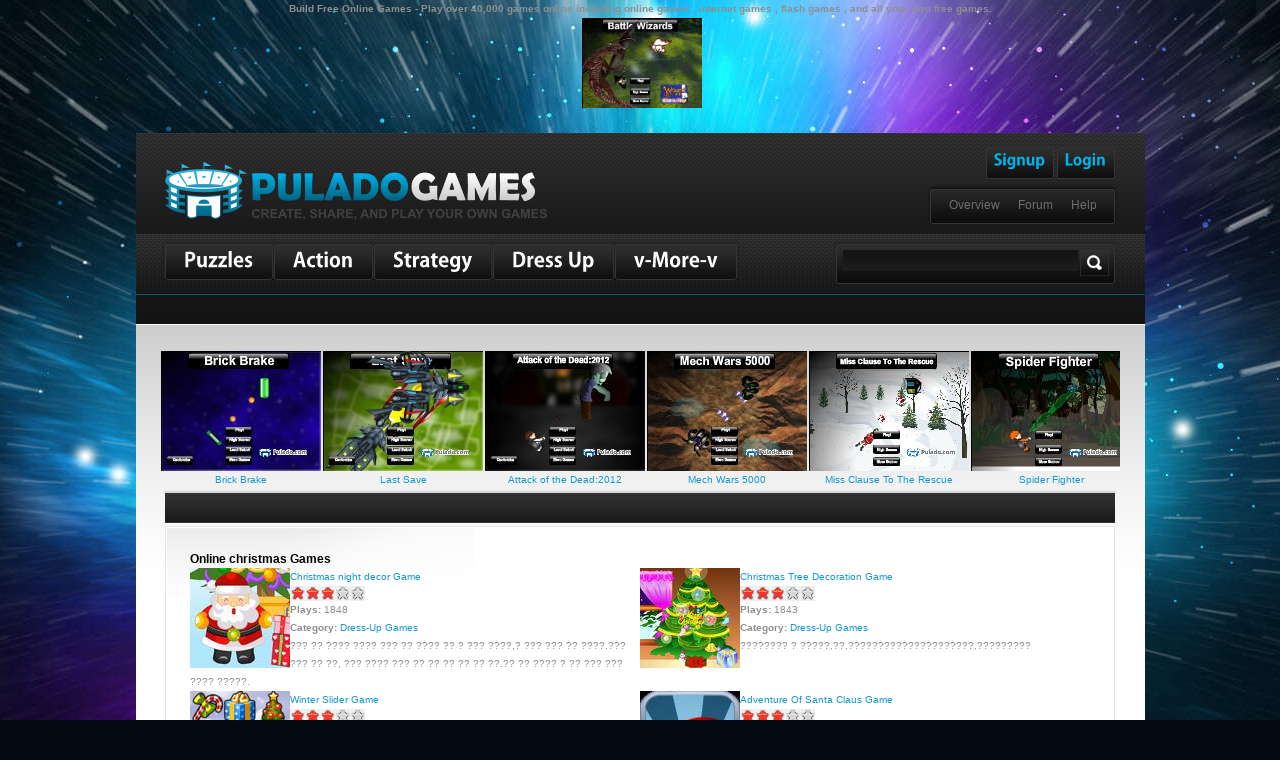

--- FILE ---
content_type: text/html; charset=utf-8
request_url: http://cdn.pulado.com/games/69/christmas.html
body_size: 15074
content:


<!DOCTYPE html PUBLIC "-//W3C//DTD XHTML 1.0 Transitional//EN" "http://www.w3.org/TR/xhtml1/DTD/xhtml1-transitional.dtd">



<html xmlns="http://www.w3.org/1999/xhtml" >
<head><title>
	Free Online christmas Games on Page 69 at Pulado Games
</title><meta id="ctl00_metadescription" name="description" /><meta id="ctl00_metakeywords" name="keywords" />
<script type="text/javascript">var _sf_startpt=(new Date()).getTime()</script>
<link rel="alternate" type="application/rss+xml" title="Pulado Games - Free Online Flash Arcade Games" href="/feeds/rss20.ashx?feed=recent" /><link rel="stylesheet" href="/0_style.css" type="text/css" /><meta name="rating" content="GENERAL" /><meta http-equiv="Content-Type" content="text/html; charset=windows-1252" /><meta http-equiv="Content-Language" content="en-us" /><meta name="google-site-verification" content="WoU7EhHh6GkcURRQOWz3CwBigwiFkqVvEXjItaJl4JA" /><meta charset="utf-8" /><link rel="stylesheet" href="http://cdn.pulado.com/css/reset.css" type="text/css" media="screen" /><link rel="stylesheet" href="http://cdn.pulado.com/css/style.css" type="text/css" media="screen" /><link rel="stylesheet" href="http://cdn.pulado.com/css/grid.css" type="text/css" media="screen" /><link rel="stylesheet" href="http://cdn.pulado.com/css/forms.css" type="text/css" media="screen" />
    <style type="text/css">
	
		body {
		font-family:Arial, Helvetica, sans-serif;
		font-size:100%;
		color:#8f8f8f;
		min-width:980px;
		background:url(http://cdn.pulado.com/images/bg.jpg) center 0 no-repeat #040b13;
		font-size:0.75em;
		line-height:1.5em;
		}
		.bg {width:100%; background:url(http://cdn.pulado.com/images/bg.jpg) center 0 no-repeat;}    
	
    </style>
        
    <script src="http://cdn.pulado.com/js/jquery-1.6.2.min.js" type="text/javascript"></script> 
    <script src="http://cdn.pulado.com/js/jquery.easing.1.3.js" type="text/javascript"></script>

    <script src="http://cdn.pulado.com/js/tms-0.3.js" type="text/javascript"></script>
    <script src="http://cdn.pulado.com/js/tms_presets.js" type="text/javascript"></script>
    <script src="http://cdn.pulado.com/js/tabs.js" type="text/javascript"></script>      

    <script src="http://cdn.pulado.com/js/cufon-yui.js" type="text/javascript"></script>
    <script src="http://cdn.pulado.com/js/cufon-replace.js" type="text/javascript"></script>
    <script src="http://cdn.pulado.com/js/FF-cache.js" type="text/javascript"></script>
    <script src="http://cdn.pulado.com/js/Kozuka_Gothic_Pro_OpenType_700.font.js" type="text/javascript"></script>        
    <script src="http://cdn.pulado.com/js/Kozuka_Gothic_Pro_OpenType_500.font.js" type="text/javascript"></script> 
    <script src="http://cdn.pulado.com/js/superfish.js" type="text/javascript"></script>         
    <script src="http://cdn.pulado.com/js/jquery.mousewheel.js" type="text/javascript"></script>              
    <script src="http://cdn.pulado.com/js/jScrollPane.js" type="text/javascript"></script>                     
    <script src="http://cdn.pulado.com/js/jquery.jqtransform.js" type="text/javascript"></script>        
    <script src="http://cdn.pulado.com/js/script.js" type="text/javascript"></script>      
    <script>
		$(function(){
		$('#game_choice').jqTransform({imgPath:'jqtransformplugin/img/'});		
				   })
	</script>
  	<!--[if lt IE 7]> 
		<div style=' clear: both; text-align:center; position: relative;'> <a href="http://www.microsoft.com/windows/internet-explorer/default.aspx?ocid=ie6_countdown_bannercode"><img src="http://storage.ie6countdown.com/assets/100/images/banners/warning_bar_0000_us.jpg" border="0" alt="" /></a></div>  
	<![endif]-->
 		<!--[if lt IE 9]>
         	<script type="text/javascript" src="http://cdn.pulado.com/js/html5.js"></script>
            <link rel="stylesheet" href="http://cdn.pulado.com/css/ie.css" type="text/css" media="screen" />
     	<![endif]-->



<script type="text/javascript" src="https://partner.googleadservices.com/gampad/google_service.js">
</script>
<script type="text/javascript">
  GS_googleAddAdSenseService("ca-pub-0444766037648011");
  GS_googleEnableAllServices();
</script>
<script type="text/javascript">
  GA_googleAddSlot("ca-pub-0444766037648011", "728x90");
  GA_googleAddSlot("ca-pub-0444766037648011", "300x250");
  GA_googleAddSlot("ca-pub-0444766037648011", "300x250_2");
  GA_googleAddSlot("ca-pub-0444766037648011", "300x250_3");
  GA_googleAddSlot("ca-pub-0444766037648011", "160x600");
  GA_googleAddSlot("ca-pub-0444766037648011", "160x600_2");
  GA_googleAddSlot("ca-pub-0444766037648011", "160x600_3");
  GA_googleAddSlot("ca-pub-0444766037648011", "728x90_2");
  GA_googleAddSlot("ca-pub-0444766037648011", "728x90_3");
  GA_googleAddSlot("ca-pub-0444766037648011", "728x90_4");
</script>
<script type="text/javascript">
  GA_googleFetchAds();
</script>
<script type="text/javascript" src="/code.aspx"></script>
    
    
<script type="text/javascript">
 
   var _gaq = _gaq || [];
   _gaq.push(['_setAccount', 'UA-74506-12']);
   _gaq.push(['_trackPageview']);
 
   (function() {
     var ga = document.createElement('script'); ga.type = 'text/javascript'; ga.async = true;
     ga.src = ('https:' == document.location.protocol ? 'https://ssl' : 'http://www') + '.google-analytics.com/ga.js';
     var s = document.getElementsByTagName('script')[0]; s.parentNode.insertBefore(ga, s);
   })();
 
</script>
<link href="/Telerik.Web.UI.WebResource.axd?compress=1&amp;_TSM_CombinedScripts_=%3b%3bTelerik.Web.UI%2c+Version%3d2012.2.607.35%2c+Culture%3dneutral%2c+PublicKeyToken%3d121fae78165ba3d4%3aen-US%3a99e38628-ac51-4787-84f7-90d827ba8fe8%3a8e243f83%3ab0fa835" type="text/css" rel="stylesheet" /></head>

<body id="theBody" bgcolor="white" text="#14283B" leftmargin="0" rightmargin="0" topmargin="0" marginwidth="0" marginheight="0">

<center>
<b><span id="ctl00_toptext" style="font-size:10px;">Build Free Online Games - Play over 40,000 games online including online games , internet games , flash games , and all your own free games.</span></b><br/>


<table border=0><tr><td>
<script type="text/javascript">
  GA_googleFillSlot("728x90");
</script>
</td><td>&nbsp;</td><td>
<a href='/free-game/Adventure-online-games/sqwwh/Battle-Wizards.html' title='Play Battle Wizards A Free Online Game'><img src='http://cdn.pulado.com/preview/sqwwh.jpg' height=90 width=120 border=0 alt='Battle Wizards A Free Online Game'></a>
</td></tr></table>

</center>

<form name="aspnetForm" method="post" action="christmas.html?q=christmas&amp;p=69" id="aspnetForm">
<div>
<input type="hidden" name="ctl00_rsm_TSM" id="ctl00_rsm_TSM" value="" />
<input type="hidden" name="ctl00_rssm_TSSM" id="ctl00_rssm_TSSM" value="" />
<input type="hidden" name="__EVENTTARGET" id="__EVENTTARGET" value="" />
<input type="hidden" name="__EVENTARGUMENT" id="__EVENTARGUMENT" value="" />
<input type="hidden" name="__VIEWSTATE" id="__VIEWSTATE" value="/[base64]/ZCSEbk=" />
</div>

<script type="text/javascript">
//<![CDATA[
var theForm = document.forms['aspnetForm'];
if (!theForm) {
    theForm = document.aspnetForm;
}
function __doPostBack(eventTarget, eventArgument) {
    if (!theForm.onsubmit || (theForm.onsubmit() != false)) {
        theForm.__EVENTTARGET.value = eventTarget;
        theForm.__EVENTARGUMENT.value = eventArgument;
        theForm.submit();
    }
}
//]]>
</script>


<script src="/WebResource.axd?d=IPMoShxB87jYHa-39Lu_DZA3E6uRck8t7nkXNI78OCDcSjGaXGjZl_PNRKByDWZ0net8Tuu04PVlG96rD50NRm9yZUc1&amp;t=638314145260000000" type="text/javascript"></script>


<script src="http://ajax.microsoft.com/ajax/3.5/MicrosoftAjax.debug.js" type="text/javascript"></script>
<script type="text/javascript">
//<![CDATA[
if (typeof(Sys) === 'undefined') throw new Error('ASP.NET Ajax client-side framework failed to load.');
//]]>
</script>

<script src="/Telerik.Web.UI.WebResource.axd?_TSM_HiddenField_=ctl00_rsm_TSM&amp;compress=1&amp;_TSM_CombinedScripts_=%3b%3bSystem.Web.Extensions%2c+Version%3d3.5.0.0%2c+Culture%3dneutral%2c+PublicKeyToken%3d31bf3856ad364e35%3aen-US%3a9d739fae-2da3-4a60-9232-ab0c2552607d%3ab25378d2" type="text/javascript"></script>
<script src="http://aspnet-scripts.telerikstatic.com/ajaxz/2012.2.607/Common/Core.js" type="text/javascript"></script>
<script src="http://aspnet-scripts.telerikstatic.com/ajaxz/2012.2.607/Common/jQuery.js" type="text/javascript"></script>
<script src="http://aspnet-scripts.telerikstatic.com/ajaxz/2012.2.607/Common/jQueryPlugins.js" type="text/javascript"></script>
<script src="http://aspnet-scripts.telerikstatic.com/ajaxz/2012.2.607/TagCloud/RadTagCloud.js" type="text/javascript"></script>
<div>

	<input type="hidden" name="__VIEWSTATEGENERATOR" id="__VIEWSTATEGENERATOR" value="1EF33CA3" />
	<input type="hidden" name="__PREVIOUSPAGE" id="__PREVIOUSPAGE" value="Vakqcs9wsEsoToUDSPJXcajMBublpl_G703dQqZoG0miFcg1BlgQaiy42qVDcPMDYQN5W2A_iBvQmlexNQrxczz0fms1" />
	<input type="hidden" name="__EVENTVALIDATION" id="__EVENTVALIDATION" value="/wEWAgL86PTpDAL0k7IVpnIDaSL+Q/3unA7I7HoCo1N9Rpk=" />
</div>
<script type="text/javascript">
//<![CDATA[
Sys.WebForms.PageRequestManager._initialize('ctl00$rsm', document.getElementById('aspnetForm'));
Sys.WebForms.PageRequestManager.getInstance()._updateControls([], [], [], 90);
//]]>
</script>



<div class="main">
   	<header>	
    	<div class="inner">
        	<div class="container">        	
                <h1><a href="/">PuladoGames</a></h1>
                <ul class="login_panel">


<li><a href="/register.aspx">Signup</a></li>
<li><a href="/login.aspx">Login</a></li>
                </ul>
                <ul class="links">
		    <li><a href="/overview.aspx">Overview</a></li>
		    <li><a href="/forum/">Forum</a></li>
		    <li><a href="/help/">Help</a></li>
                </ul>
                
            </div>
        </div>
        <div class="menu_block">
        	<div class="container">
                <nav>
                    <ul class="sf-menu">

                        <li><a href="/flash-games/Puzzles.html">Puzzles</a>
                        	<ul>
                                <li><a href="/flash-games/Puzzles.html">Puzzles</a></li> 
                                <li><a href="/flash-games/BoardGame.html">Board Games</a></li> 
                                <li><a href="/flash-games/Memory.html">Memory</a></li>      
                                <li><a href="/flash-games/Casino.html">Casino</a></li>      
                                <li><a href="/flash-games/Word.html">Word Games</a></li>      
                                <li><a href="/flash-games/Other.html">Other</a></li>      
                            </ul>
                        </li>
                        <li><a href="/flash-games/Action.html">Action</a>
                        	<ul>
	                        <li><a href="/flash-games/Action.html">Action</a></li>
	                        <li><a href="/flash-games/Adventure.html">Adventure</a></li>
				<li><a href="/flash-games/Fighting.html">Fighting</a></li>
				<li><a href="/flash-games/Shooting.html">Shooting</a></li>
				<li><a href="/flash-games/Driving.html">Driving</a></li>
                                <li><a href="/flash-games/Sports.html">Sports</a></li> 
                            </ul>                                                
                        </li>
                        <li><a href="/flash-games/Strategy.html">Strategy</a>
                        	<ul>
	                        <li><a href="/flash-games/Strategy.html">Strategy</a></li>
                                <li><a href="/flash-games/Cards.html">Card Games</a></li> 
                            </ul>                                                
                        </li>
                        <li><a href="/flash-games/Dress-Up.html">Dress Up</a></li>
			<li><a href="javascript:;" title="Play More Games" onmousedown="toggleDiv('moregames');" rel=nofollow>v-More-v</a></li>
                      
                    </ul>
			 <div id="ctl00_searchPnl">
	
                         <div id="search-form">
                         <fieldset>
                            <div class="wrapper">                           
                        	<input name="q" value="" type="text" maxlength="256" onBlur="if(this.value=='') this.value=''" onFocus="if(this.value =='' ) this.value=''" />
                                <a id="ctl00_searchBtn" href="javascript:WebForm_DoPostBackWithOptions(new WebForm_PostBackOptions(&quot;ctl00$searchBtn&quot;, &quot;&quot;, false, &quot;&quot;, &quot;/search.aspx&quot;, false, true))"></a>
                            </div>    
                         </fieldset> 
                        </div>
                        
</div>
                    <div class="clear"></div>
                </nav>
            </div>
        </div>

        <div class="slider_box empty"></div>

    </header>
    <section id="content">
          <div class="container_24">
            <div class="wrapper">

<center>

<table border="0" align="center" width="972"><tr>
<td align='center' valign='top'><a href='/free-game/Action-online-games/lpmhh/Brick-Brake.html' title='Play Brick Brake A Free Online Game'><img src='http://cdn.pulado.com/preview/lpmhh.jpg' height=120 width=160 border=0 alt='Brick Brake A Free Online Game'><br/>Brick Brake</a></td><td align='center' valign='top'><a href='/free-game/Adventure-online-games/snfvh/Last-Save.html' title='Play Last Save A Free Online Game'><img src='http://cdn.pulado.com/preview/snfvh.jpg' height=120 width=160 border=0 alt='Last Save A Free Online Game'><br/>Last Save</a></td><td align='center' valign='top'><a href='/free-game/Adventure-online-games/msnhh/Attack-of-the-Dead:2012.html' title='Play Attack of the Dead:2012 A Free Online Game'><img src='http://cdn.pulado.com/preview/msnhh.jpg' height=120 width=160 border=0 alt='Attack of the Dead:2012 A Free Online Game'><br/>Attack of the Dead:2012</a></td><td align='center' valign='top'><a href='/free-game/Shooting-online-games/dsbwh/Mech-Wars-5000.html' title='Play Mech Wars 5000 A Free Online Game'><img src='http://cdn.pulado.com/preview/dsbwh.jpg' height=120 width=160 border=0 alt='Mech Wars 5000 A Free Online Game'><br/>Mech Wars 5000</a></td><td align='center' valign='top'><a href='/free-game/Adventure-online-games/knwwh/Miss-Clause-To-The-Rescue.html' title='Play Miss Clause To The Rescue A Free Online Game'><img src='http://cdn.pulado.com/preview/knwwh.jpg' height=120 width=160 border=0 alt='Miss Clause To The Rescue A Free Online Game'><br/>Miss Clause To The Rescue</a></td><td align='center' valign='top'><a href='/free-game/Action-online-games/jwhwh/Spider-Fighter.html' title='Play Spider Fighter A Free Online Game'><img src='http://cdn.pulado.com/preview/jwhwh.jpg' height=120 width=160 border=0 alt='Spider Fighter A Free Online Game'><br/>Spider Fighter</a></td></tr><tr>
</tr></table>


<div id="moregames" name="moregames" style="display:none">
<!-- google_ad_section_start -->
<table border=0 align=center width=972>
<tr><td colspan=8><b>Tags:</b></td></tr>
<tr>
<td><a href="/games/1/Facebook.html" title="Facebook Games">facebook games</a></td>
<td><a href="/games/1/Wolverine.html" title="Free Wolverine Games">wolverine</a></td>
<td><a href="/games/1/Vampire.html" title="Free Vampire Games">vampire</a></td>
<td><a href="/games/1/Farm.html" title="Free Farm Games">farm games</a></td>
<td><a href="/games/1/Word.html" title="Free Word Games">words</a></td>
<td><a href="/games/1/Jigsaw.html" title="Free Jigsaw Games">jigsaw</a></td>
<td><a href="/games/1/Mermaid.html" title="Free Mermaid Games">mermaid</a></td>
<td><a href="/games/1/Cards.html" title="Free Cards Games">cards</a></td>
</tr><tr>
<td><a href="/games/1/Easter.html" title="Free Easter Games">Easter</a></td>
<td><a href="/games/1/Sudoku.html" title="Free Sudoku Games">sudoku</a></td>
<td><a href="/games/1/Mahjong.html" title="Free Mahjong Games">mahjong</a></td>
<td><a href="/games/1/Coloring.html" title="Free Coloring Games">coloring</a></td>
<td><a href="/games/1/Cook.html" title="Cooking Games">cooking games</a></td>
<td><a href="/games/1/Typing.html" title="Free Typing Games">typing</a></td>
<td><a href="/flash-games/Jigsaw.html" title="Jigsaw Games">jigsaw games</a></td>
<td><a href="/games/1/Woman.html" title="Free Woman Games">woman games</a></td>
</tr><tr>
<td><a href="/games/1/Tower+Defense.html" title="Free Tower Defense Games">tower defense</a></td>
<td><a href="/games/1/Dress+Up.html" title="Free Dress Up Games">dress up</a></td>
<td><a href="/games/1/Gems.html" title="Free Gems Games">gems</a></td>
<td><a href="/games/1/Multiplayer.html" title="Free Multiplayer Games">multiplayer</a></td>
<td><a href="/games/1/Valentine.html" title="Free Valentines Games">valentines</a></td>
<td><a href="/games/1/Chess.html" title="Free Chess Games">chess</a></td>
<td><a href="/freegames.aspx" title="Embed Games">embed games</a></td>
<td><a href="/games/1/Mafia.html" title="Free Mafia Games">mafia games</a></td>
</tr><tr>
<td><a href="/games/1/Girl.html" title="Free Girl Games">girl games</a></td>
<td><a href="/games/1/RPG.html" title="Free RPG Games">rpg</a></td>
<td><a href="/games/1/Quest.html" title="Free Quest Games">quest</a></td>
<td><a href="/games/1/Car.html" title="Free Car Games">car</a></td>
<td><a href="/games/1/Jewels.html" title="Free Jewellery Games">jewellery</a></td>
<td><a href="/games/1/Maze.html" title="Free Maze Games">mazes</a></td>
<td><a href="/flash-games/Memory.html" title="Memory Games">memory games</a></td>
<td><a href="/games/1/Pirate.html" title="Free Pirate Games">pirate games</a></td>
</tr><tr>
<td><a href="/games/1/Women.html" title="Free Women Games">women</a></td>
<td><a href="/games/1/Halloween.html" title="Free Halloween Games">halloween</a></td>
<td><a href="/games/1/Christmas.html" title="Free Christmas Games">christmas</a></td>
<td><a href="/games/1/Obama.html" title="Free Obama Games">obama</a></td>
<td><a href="/games/1/Kids.html" title="Free Kids Games">kids</a></td>
<td><a href="/games/1/Stick.html" title="Free Stick Games">stick</a></td>
<td><a href="/games/1/Makeover.html" title="Free Makeover Games">Makeover games</a></td>
<td><a href="/submit.aspx" title="Submit Games">submit games</a></td>
</tr><tr>
<td><a href="/games/1/Poker.html" title="Free Poker Games">poker</a></td>
<td><a href="/games/1/Bingo.html" title="Free Bingo Games">bingo</a></td>
<td><a href="/games/1/Blackjack.html" title="Free Blackjack Games">blackjack</a></td>
<td><a href="/games/1/Internet.html" title="Free Internet Games">internet</a></td>
<td><a href="/games/1/Witch.html" title="Free Witch Games">witch</a></td>
<td><a href="/games/1/Werewolf.html" title="Free Werewolf Games">werewolf</a></td>
<td><a href="/games/1/Zombie.html" title="Free Zombie Games">zombie</a></td>
<td><a href="/games/1/Free.html" title="Free Games">free</a></td>
</tr></table>
<!-- google_ad_section_end -->
<br/><br/>
</div>
</center>
        

<center>

<script type="text/javascript">
  GA_googleFillSlot("Center728x90");
</script>


<!-- google_ad_section_start -->
<div class="container_24"><div class="wrapper"><div class="grid_24"><h3> </h3><div class="box2"><div class="privacy2"><p class="p5">
<table cellspacing=0 class=mytable>
<tr><th class=th colspan=5>Online christmas Games</th></tr>
<tr>
<td width='50%' class=td valign=top><a href='/game/Dress-Up-flash-games/christmas-night-decor_nhung_3_2012.html' title='Free Christmas night decor Flash Game'><img src='http://cdn.fupa.com/large/74192.jpg' height=100 width=100 border=0 align=left>Christmas night decor Game</a><br/><img src='http://cdn.pulado.com/images/rstar.gif' border=0><img src='http://cdn.pulado.com/images/rstar.gif' border=0><img src='http://cdn.pulado.com/images/rstar.gif' border=0><img src='http://cdn.pulado.com/images/gstar.gif' border=0><img src='http://cdn.pulado.com/images/gstar.gif' border=0><br/><b>Plays:</b> 1848<br/><b>Category:</b> <a href='/flash-games/Dress-Up.html'>Dress-Up Games</a><br/>??? ?? ???? ???? ??? ?? ???? ?? ? ??? ????,? ??? ??? ?? ????.??? ??? ?? ??, ??? ???? ??? ?? ?? ?? ?? ?? ??.?? ?? ???? ? ?? ??? ??? ???? ?????.</td><td width='50%' class=td valign=top><a href='/game/Dress-Up-flash-games/christmas-tree-decoration_thuphuong_6_2012.html' title='Free Christmas Tree Decoration Flash Game'><img src='http://cdn.fupa.com/large/79464.jpg' height=100 width=100 border=0 align=left>Christmas Tree Decoration Game</a><br/><img src='http://cdn.pulado.com/images/rstar.gif' border=0><img src='http://cdn.pulado.com/images/rstar.gif' border=0><img src='http://cdn.pulado.com/images/rstar.gif' border=0><img src='http://cdn.pulado.com/images/gstar.gif' border=0><img src='http://cdn.pulado.com/images/gstar.gif' border=0><br/><b>Plays:</b> 1843<br/><b>Category:</b> <a href='/flash-games/Dress-Up.html'>Dress-Up Games</a><br/>???????? ? ?????,??,?????????????????????,?????????</td></tr><tr><td width='50%' class=td valign=top><a href='/game/Action-flash-games/winter-slider.html' title='Free Winter Slider Flash Game'><img src='http://cdn.fupa.com/large/77174.jpg' height=100 width=100 border=0 align=left>Winter Slider Game</a><br/><img src='http://cdn.pulado.com/images/rstar.gif' border=0><img src='http://cdn.pulado.com/images/rstar.gif' border=0><img src='http://cdn.pulado.com/images/rstar.gif' border=0><img src='http://cdn.pulado.com/images/gstar.gif' border=0><img src='http://cdn.pulado.com/images/gstar.gif' border=0><br/><b>Plays:</b> 1842<br/><b>Category:</b> <a href='/flash-games/Action.html'>Action Games</a><br/>Get into the Christmas atmosphere with this challenging match 3 slider! Connect the Christmas items to remove them from the queue. Clear the queue to complete the level! Or try to play as long as possible in the Blitz mode!</td><td width='50%' class=td valign=top><a href='/game/Action-flash-games/adventure-of-santa-claus.html' title='Free Adventure Of Santa Claus Flash Game'><img src='http://cdn.fupa.com/large/96455.jpg' height=100 width=100 border=0 align=left>Adventure Of Santa Claus Game</a><br/><img src='http://cdn.pulado.com/images/rstar.gif' border=0><img src='http://cdn.pulado.com/images/rstar.gif' border=0><img src='http://cdn.pulado.com/images/rstar.gif' border=0><img src='http://cdn.pulado.com/images/gstar.gif' border=0><img src='http://cdn.pulado.com/images/gstar.gif' border=0><br/><b>Plays:</b> 1842<br/><b>Category:</b> <a href='/flash-games/Action.html'>Action Games</a><br/>adventure of santa claus .</td></tr><tr><td width='50%' class=td valign=top><a href='/game/Dress-Up-flash-games/daisy-christmas-dress-up.html' title='Free Daisy Christmas Dress Up Flash Game'><img src='http://cdn.fupa.com/large/76886.jpg' height=100 width=100 border=0 align=left>Daisy Christmas Dress Up Game</a><br/><img src='http://cdn.pulado.com/images/rstar.gif' border=0><img src='http://cdn.pulado.com/images/rstar.gif' border=0><img src='http://cdn.pulado.com/images/rstar.gif' border=0><img src='http://cdn.pulado.com/images/gstar.gif' border=0><img src='http://cdn.pulado.com/images/gstar.gif' border=0><br/><b>Plays:</b> 1841<br/><b>Category:</b> <a href='/flash-games/Dress-Up.html'>Dress-Up Games</a><br/>Christmas is close! Dress up Daisy in Santa Claus outfit so she could help Santa to deliver Christmas gifts.</td><td width='50%' class=td valign=top><a href='/game/Action-flash-games/xmasocalypse.html' title='Free Xmasocalypse Flash Game'><img src='http://cdn.fupa.com/large/77488.png' height=100 width=100 border=0 align=left>Xmasocalypse Game</a><br/><img src='http://cdn.pulado.com/images/rstar.gif' border=0><img src='http://cdn.pulado.com/images/rstar.gif' border=0><img src='http://cdn.pulado.com/images/rstar.gif' border=0><img src='http://cdn.pulado.com/images/gstar.gif' border=0><img src='http://cdn.pulado.com/images/gstar.gif' border=0><br/><b>Plays:</b> 1840<br/><b>Category:</b> <a href='/flash-games/Action.html'>Action Games</a><br/>This year Santa won't give his presents easily. Defend them at all cost!</td></tr><tr><td width='50%' class=td valign=top><a href='/game/Dress-Up-flash-games/facial-miss-santa.html' title='Free Facial Miss Santa Flash Game'><img src='http://cdn.fupa.com/large/77150.jpg' height=100 width=100 border=0 align=left>Facial Miss Santa Game</a><br/><img src='http://cdn.pulado.com/images/rstar.gif' border=0><img src='http://cdn.pulado.com/images/rstar.gif' border=0><img src='http://cdn.pulado.com/images/rstar.gif' border=0><img src='http://cdn.pulado.com/images/gstar.gif' border=0><img src='http://cdn.pulado.com/images/gstar.gif' border=0><br/><b>Plays:</b> 1839<br/><b>Category:</b> <a href='/flash-games/Dress-Up.html'>Dress-Up Games</a><br/>Christmas is coming and miss santa need to have a makeover, a facial and to be dressed for the big night. Make her pretty and follow all the step. Have fun.</td><td width='50%' class=td valign=top><a href='/game/Dress-Up-flash-games/santa-claus-dress-up_v142488.html' title='Free Santa Claus Dress up Flash Game'><img src='http://cdn.fupa.com/large/95425.jpg' height=100 width=100 border=0 align=left>Santa Claus Dress up Game</a><br/><img src='http://cdn.pulado.com/images/rstar.gif' border=0><img src='http://cdn.pulado.com/images/rstar.gif' border=0><img src='http://cdn.pulado.com/images/rstar.gif' border=0><img src='http://cdn.pulado.com/images/gstar.gif' border=0><img src='http://cdn.pulado.com/images/gstar.gif' border=0><br/><b>Plays:</b> 1839<br/><b>Category:</b> <a href='/flash-games/Dress-Up.html'>Dress-Up Games</a><br/>Can you imagine how fast time flies? The winter is here and the most beautiful holidays of the year are here, it's Christmas! These are the times when everyone has to be good, share presents, sing beautiful Christmas songs and spend time with their family and friends. If you had been good this year you know that Santa Claus will bring you presents. For this year Santa is thinking of wearing a brand new outfit, if he's going to wear the same colours, have a new hat, or maybe another one looking just like the year before it's totally up to you, also he is thinking of giving his beard a new style. Play around with all the clothes, boots, and all the other accessories that Santa likes and get him prepared before Christmas Eve!</td></tr><tr><td width='50%' class=td valign=top><a href='/game/Puzzles-flash-games/finding-christmas-baubles.html' title='Free Finding Christmas Baubles Flash Game'><img src='http://cdn.fupa.com/large/95991.jpg' height=100 width=100 border=0 align=left>Finding Christmas Baubles Game</a><br/><img src='http://cdn.pulado.com/images/rstar.gif' border=0><img src='http://cdn.pulado.com/images/rstar.gif' border=0><img src='http://cdn.pulado.com/images/rstar.gif' border=0><img src='http://cdn.pulado.com/images/gstar.gif' border=0><img src='http://cdn.pulado.com/images/gstar.gif' border=0><br/><b>Plays:</b> 1839<br/><b>Category:</b> <a href='/flash-games/Puzzles.html'>Puzzles Games</a><br/>Santa Claus brought all the gifts from the wish list. Unfortunately the balls are hidden very well. Help Lydia to find the ball hidden behind the object for the children to play on Christmas. Enjoy your joyful day!</td><td width='50%' class=td valign=top><a href='/game/Puzzles-flash-games/atomic-puzzle-xmas.html' title='Free Atomic Puzzle XMas Flash Game'><img src='http://cdn.fupa.com/large/95983.png' height=100 width=100 border=0 align=left>Atomic Puzzle XMas Game</a><br/><img src='http://cdn.pulado.com/images/rstar.gif' border=0><img src='http://cdn.pulado.com/images/rstar.gif' border=0><img src='http://cdn.pulado.com/images/rstar.gif' border=0><img src='http://cdn.pulado.com/images/gstar.gif' border=0><img src='http://cdn.pulado.com/images/gstar.gif' border=0><br/><b>Plays:</b> 1838<br/><b>Category:</b> <a href='/flash-games/Puzzles.html'>Puzzles Games</a><br/>Atomic Puzzle in Christmas style now! Clear each level by removing the atoms in the correct order. Can you predict the merging of the molecules so that there’s none left at the end of each level?</td></tr><tr><td width='50%' class=td valign=top><a href='/game/Dress-Up-flash-games/Santas-Helpers.html' title='Free Santas Helpers Flash Game'><img src='http://cdn.fupa.com//large/100758.jpg' height=100 width=100 border=0 align=left>Santas Helpers Game</a><br/><img src='http://cdn.pulado.com/images/rstar.gif' border=0><img src='http://cdn.pulado.com/images/rstar.gif' border=0><img src='http://cdn.pulado.com/images/rstar.gif' border=0><img src='http://cdn.pulado.com/images/gstar.gif' border=0><img src='http://cdn.pulado.com/images/gstar.gif' border=0><br/><b>Plays:</b> 1838<br/><b>Category:</b> <a href='/flash-games/Dress-Up.html'>Dress-Up Games</a><br/>It's christmas time and you need to help Santa to pack his skid. Don't  let the boxes hit the ground or the kids will get no presents this year!</td><td width='50%' class=td valign=top><a href='/game/Puzzles-flash-games/christmas-taxi-jigsaw.html' title='Free Christmas Taxi Jigsaw Flash Game'><img src='http://cdn.fupa.com/large/95956.jpg' height=100 width=100 border=0 align=left>Christmas Taxi Jigsaw Game</a><br/><img src='http://cdn.pulado.com/images/rstar.gif' border=0><img src='http://cdn.pulado.com/images/rstar.gif' border=0><img src='http://cdn.pulado.com/images/rstar.gif' border=0><img src='http://cdn.pulado.com/images/gstar.gif' border=0><img src='http://cdn.pulado.com/images/gstar.gif' border=0><br/><b>Plays:</b> 1838<br/><b>Category:</b> <a href='/flash-games/Puzzles.html'>Puzzles Games</a><br/>Santa will come with red taxi this year. But only at this taxi jigsaw game. Select your mode and click shuffle to play game. Drag the pieces into right position and multiple pieces can be selected using Ctrl + Left Click. Solve the puzzle before time is up.</td></tr><tr><td width='50%' class=td valign=top><a href='/game/Puzzles-flash-games/hidden-words-christmas.html' title='Free Hidden Words - Christmas Flash Game'><img src='http://cdn.fupa.com/large/95450.jpg' height=100 width=100 border=0 align=left>Hidden Words - Christmas Game</a><br/><img src='http://cdn.pulado.com/images/rstar.gif' border=0><img src='http://cdn.pulado.com/images/rstar.gif' border=0><img src='http://cdn.pulado.com/images/rstar.gif' border=0><img src='http://cdn.pulado.com/images/gstar.gif' border=0><img src='http://cdn.pulado.com/images/gstar.gif' border=0><br/><b>Plays:</b> 1837<br/><b>Category:</b> <a href='/flash-games/Puzzles.html'>Puzzles Games</a><br/>Collect all the christmas symbols in a category to open the gifts. Find all the hidden symbols to get the words. If you get the three stars, you get a special present! You have limited clicks in the game, if you run out of clicks, your game is over. You can get 10 bonus clicks if you open a gift!</td><td width='50%' class=td valign=top><a href='/game/Other-flash-games/north-pole-racing.html' title='Free North Pole Racing Flash Game'><img src='http://cdn.fupa.com/large/95470.jpg' height=100 width=100 border=0 align=left>North Pole Racing Game</a><br/><img src='http://cdn.pulado.com/images/rstar.gif' border=0><img src='http://cdn.pulado.com/images/rstar.gif' border=0><img src='http://cdn.pulado.com/images/rstar.gif' border=0><img src='http://cdn.pulado.com/images/gstar.gif' border=0><img src='http://cdn.pulado.com/images/gstar.gif' border=0><br/><b>Plays:</b> 1837<br/><b>Category:</b> <a href='/flash-games/Other.html'>Other Games</a><br/>Even though the snow has covered the every possible land area in the region, the work load of the truck riders has not reduced a bit. For the safety of the truck riders to ride in the hazardous snow we have made a special course for them to practice their driving skill before they are entrusted with the load</td></tr><tr><td width='50%' class=td valign=top><a href='/game/Puzzles-flash-games/christmas-truck-jigsaw.html' title='Free Christmas Truck Jigsaw Flash Game'><img src='http://cdn.fupa.com/large/95591.jpg' height=100 width=100 border=0 align=left>Christmas Truck Jigsaw Game</a><br/><img src='http://cdn.pulado.com/images/rstar.gif' border=0><img src='http://cdn.pulado.com/images/rstar.gif' border=0><img src='http://cdn.pulado.com/images/rstar.gif' border=0><img src='http://cdn.pulado.com/images/gstar.gif' border=0><img src='http://cdn.pulado.com/images/gstar.gif' border=0><br/><b>Plays:</b> 1836<br/><b>Category:</b> <a href='/flash-games/Puzzles.html'>Puzzles Games</a><br/>Santa will come with red truck this year. But only at this truck jigsaw game. Select your mode and click shuffle to play game. Drag the pieces into right position and multiple pieces can be selected using Ctrl + Left Click.</td><td width='50%' class=td valign=top><a href='/game/Other-flash-games/Merry-Magic-Christmas.html' title='Free Merry Magic Christmas Flash Game'><img src='http://cdn.fupa.com//large/76952.jpg' height=100 width=100 border=0 align=left>Merry Magic Christmas Game</a><br/><img src='http://cdn.pulado.com/images/rstar.gif' border=0><img src='http://cdn.pulado.com/images/rstar.gif' border=0><img src='http://cdn.pulado.com/images/rstar.gif' border=0><img src='http://cdn.pulado.com/images/gstar.gif' border=0><img src='http://cdn.pulado.com/images/gstar.gif' border=0><br/><b>Plays:</b> 1835<br/><b>Category:</b> <a href='/flash-games/Other.html'>Other Games</a><br/>Spread some Christmas magic spotting down all the loveliest, glittery Christmas special decorations in these two fairytale-like wintery images, such as glowing little Christmas tree globes, tiny snowmen or cute Christmas candles. Enjoy using your “detective” skills in the name of the Christmas spirit!</td></tr><tr><td width='50%' class=td valign=top><a href='/game/Adventure-flash-games/-Happy-Christmas-2.html' title='Free  Happy Christmas 2 Flash Game'><img src='http://cdn.fupa.com//large/101958.jpg' height=100 width=100 border=0 align=left> Happy Christmas 2 Game</a><br/><img src='http://cdn.pulado.com/images/rstar.gif' border=0><img src='http://cdn.pulado.com/images/rstar.gif' border=0><img src='http://cdn.pulado.com/images/rstar.gif' border=0><img src='http://cdn.pulado.com/images/gstar.gif' border=0><img src='http://cdn.pulado.com/images/gstar.gif' border=0><br/><b>Plays:</b> 1834<br/><b>Category:</b> <a href='/flash-games/Adventure.html'>Adventure Games</a><br/>This is the 525th escape game from enagames.com. The story of this game is to collect the mail for santa and find the gifts specified in mail. Assume that santa wants to move out to distribute gift's for people. But he need your help to find those gifts. Help him and make him joyful. Click on the objects to interact with them and solve simple puzzles. Play enagames and have fun!</td><td width='50%' class=td valign=top><a href='/game/Dress-Up-flash-games/charming-girl-in-christmas_thuphuong_6_2012.html' title='Free Charming Girl In Christmas Flash Game'><img src='http://cdn.fupa.com/large/76753.jpg' height=100 width=100 border=0 align=left>Charming Girl In Christmas Game</a><br/><img src='http://cdn.pulado.com/images/rstar.gif' border=0><img src='http://cdn.pulado.com/images/rstar.gif' border=0><img src='http://cdn.pulado.com/images/rstar.gif' border=0><img src='http://cdn.pulado.com/images/gstar.gif' border=0><img src='http://cdn.pulado.com/images/gstar.gif' border=0><br/><b>Plays:</b> 1833<br/><b>Category:</b> <a href='/flash-games/Dress-Up.html'>Dress-Up Games</a><br/>? ???? ??? ??? ?? ?? ???? ??? ?? ??? ???? ?? ????.?? ??? ? ?? ??? ?????? ???? ???????.</td></tr><tr><td width='50%' class=td valign=top><a href='/game/Action-flash-games/netflix-series-house-of-cards-made-history-becom.html' title='Free Riddle Room Escape Flash Game'><img src='http://cdn.fupa.com/large/87925.jpg' height=100 width=100 border=0 align=left>Riddle Room Escape Game</a><br/><img src='http://cdn.pulado.com/images/rstar.gif' border=0><img src='http://cdn.pulado.com/images/rstar.gif' border=0><img src='http://cdn.pulado.com/images/rstar.gif' border=0><img src='http://cdn.pulado.com/images/gstar.gif' border=0><img src='http://cdn.pulado.com/images/gstar.gif' border=0><br/><b>Plays:</b> 1828<br/><b>Category:</b> <a href='/flash-games/Action.html'>Action Games</a><br/>defyGames.com is a gaming website user can play any kinds of game without paying any cost. It fully enjoyable and entertainment.</td><td width='50%' class=td valign=top><a href='/game/Action-flash-games/canoniac-launcher-xmas_v102434.html' title='Free Canoniac Launcher XMAS Flash Game'><img src='http://cdn.fupa.com/large/77334.png' height=100 width=100 border=0 align=left>Canoniac Launcher XMAS Game</a><br/><img src='http://cdn.pulado.com/images/rstar.gif' border=0><img src='http://cdn.pulado.com/images/rstar.gif' border=0><img src='http://cdn.pulado.com/images/rstar.gif' border=0><img src='http://cdn.pulado.com/images/gstar.gif' border=0><img src='http://cdn.pulado.com/images/gstar.gif' border=0><br/><b>Plays:</b> 1827<br/><b>Category:</b> <a href='/flash-games/Action.html'>Action Games</a><br/>Use cannons, weapons, upgrades and bombs to launch yourself as far as you can. Earn cash to upgrade your equipment.</td></tr><tr>
</tr></table>
</p></div></div></div></div></div>
<!-- google_ad_section_end -->


<h2>

<a href='/games/68/christmas.html'  title='Previous " & Server.URLEncode(query) & " Games'><<< Previous Page</a> |
<a href='/games/1/christmas.html' title='christmas Games Page 1'>1</a> | <a href='/games/2/christmas.html' title='christmas Games Page 2'>2</a> | <a href='/games/3/christmas.html' title='christmas Games Page 3'>3</a> | <a href='/games/4/christmas.html' title='christmas Games Page 4'>4</a> | <a href='/games/5/christmas.html' title='christmas Games Page 5'>5</a> | <a href='/games/6/christmas.html' title='christmas Games Page 6'>6</a> | <a href='/games/7/christmas.html' title='christmas Games Page 7'>7</a> | <a href='/games/8/christmas.html' title='christmas Games Page 8'>8</a> | <a href='/games/9/christmas.html' title='christmas Games Page 9'>9</a> | <a href='/games/10/christmas.html' title='christmas Games Page 10'>10</a> | <a href='/games/11/christmas.html' title='christmas Games Page 11'>11</a> | <a href='/games/12/christmas.html' title='christmas Games Page 12'>12</a> | <a href='/games/13/christmas.html' title='christmas Games Page 13'>13</a> | <a href='/games/14/christmas.html' title='christmas Games Page 14'>14</a> | <a href='/games/15/christmas.html' title='christmas Games Page 15'>15</a> | <a href='/games/16/christmas.html' title='christmas Games Page 16'>16</a> | <a href='/games/17/christmas.html' title='christmas Games Page 17'>17</a> | <a href='/games/18/christmas.html' title='christmas Games Page 18'>18</a> | <a href='/games/19/christmas.html' title='christmas Games Page 19'>19</a> | <a href='/games/20/christmas.html' title='christmas Games Page 20'>20</a> | <a href='/games/21/christmas.html' title='christmas Games Page 21'>21</a> | <a href='/games/22/christmas.html' title='christmas Games Page 22'>22</a> | <a href='/games/23/christmas.html' title='christmas Games Page 23'>23</a> | <a href='/games/24/christmas.html' title='christmas Games Page 24'>24</a> | <a href='/games/25/christmas.html' title='christmas Games Page 25'>25</a> | <a href='/games/26/christmas.html' title='christmas Games Page 26'>26</a> | <a href='/games/27/christmas.html' title='christmas Games Page 27'>27</a> | <a href='/games/28/christmas.html' title='christmas Games Page 28'>28</a> | <a href='/games/29/christmas.html' title='christmas Games Page 29'>29</a> | <a href='/games/30/christmas.html' title='christmas Games Page 30'>30</a> | <a href='/games/31/christmas.html' title='christmas Games Page 31'>31</a> | <a href='/games/32/christmas.html' title='christmas Games Page 32'>32</a> | <a href='/games/33/christmas.html' title='christmas Games Page 33'>33</a> | <a href='/games/34/christmas.html' title='christmas Games Page 34'>34</a> | <a href='/games/35/christmas.html' title='christmas Games Page 35'>35</a> | <a href='/games/36/christmas.html' title='christmas Games Page 36'>36</a> | <a href='/games/37/christmas.html' title='christmas Games Page 37'>37</a> | <a href='/games/38/christmas.html' title='christmas Games Page 38'>38</a> | <a href='/games/39/christmas.html' title='christmas Games Page 39'>39</a> | <a href='/games/40/christmas.html' title='christmas Games Page 40'>40</a> | <a href='/games/41/christmas.html' title='christmas Games Page 41'>41</a> | <a href='/games/42/christmas.html' title='christmas Games Page 42'>42</a> | <a href='/games/43/christmas.html' title='christmas Games Page 43'>43</a> | <a href='/games/44/christmas.html' title='christmas Games Page 44'>44</a> | <a href='/games/45/christmas.html' title='christmas Games Page 45'>45</a> | <a href='/games/46/christmas.html' title='christmas Games Page 46'>46</a> | <a href='/games/47/christmas.html' title='christmas Games Page 47'>47</a> | <a href='/games/48/christmas.html' title='christmas Games Page 48'>48</a> | <a href='/games/49/christmas.html' title='christmas Games Page 49'>49</a> | <a href='/games/50/christmas.html' title='christmas Games Page 50'>50</a> | <a href='/games/51/christmas.html' title='christmas Games Page 51'>51</a> | <a href='/games/52/christmas.html' title='christmas Games Page 52'>52</a> | <a href='/games/53/christmas.html' title='christmas Games Page 53'>53</a> | <a href='/games/54/christmas.html' title='christmas Games Page 54'>54</a> | <a href='/games/55/christmas.html' title='christmas Games Page 55'>55</a> | <a href='/games/56/christmas.html' title='christmas Games Page 56'>56</a> | <a href='/games/57/christmas.html' title='christmas Games Page 57'>57</a> | <a href='/games/58/christmas.html' title='christmas Games Page 58'>58</a> | <a href='/games/59/christmas.html' title='christmas Games Page 59'>59</a> | <a href='/games/60/christmas.html' title='christmas Games Page 60'>60</a> | <a href='/games/61/christmas.html' title='christmas Games Page 61'>61</a> | <a href='/games/62/christmas.html' title='christmas Games Page 62'>62</a> | <a href='/games/63/christmas.html' title='christmas Games Page 63'>63</a> | <a href='/games/64/christmas.html' title='christmas Games Page 64'>64</a> | <a href='/games/65/christmas.html' title='christmas Games Page 65'>65</a> | <a href='/games/66/christmas.html' title='christmas Games Page 66'>66</a> | <a href='/games/67/christmas.html' title='christmas Games Page 67'>67</a> | <a href='/games/68/christmas.html' title='christmas Games Page 68'>68</a> | <a href='/games/69/christmas.html' title='christmas Games Page 69'style='text-decoration: underline;'>69</a> | <a href='/games/70/christmas.html' title='christmas Games Page 70'>70</a> | <a href='/games/71/christmas.html' title='christmas Games Page 71'>71</a> | <a href='/games/72/christmas.html' title='christmas Games Page 72'>72</a> | <a href='/games/73/christmas.html' title='christmas Games Page 73'>73</a> | <a href='/games/74/christmas.html' title='christmas Games Page 74'>74</a> | <a href='/games/75/christmas.html' title='christmas Games Page 75'>75</a> | <a href='/games/76/christmas.html' title='christmas Games Page 76'>76</a> | <a href='/games/77/christmas.html' title='christmas Games Page 77'>77</a> | <a href='/games/78/christmas.html' title='christmas Games Page 78'>78</a> | <a href='/games/79/christmas.html' title='christmas Games Page 79'>79</a> | <a href='/games/80/christmas.html' title='christmas Games Page 80'>80</a> | <a href='/games/81/christmas.html' title='christmas Games Page 81'>81</a> | <a href='/games/82/christmas.html' title='christmas Games Page 82'>82</a> | <a href='/games/83/christmas.html' title='christmas Games Page 83'>83</a> | <a href='/games/84/christmas.html' title='christmas Games Page 84'>84</a> | <a href='/games/85/christmas.html' title='christmas Games Page 85'>85</a> | <a href='/games/86/christmas.html' title='christmas Games Page 86'>86</a> | <a href='/games/87/christmas.html' title='christmas Games Page 87'>87</a> | <a href='/games/88/christmas.html' title='christmas Games Page 88'>88</a> | <a href='/games/89/christmas.html' title='christmas Games Page 89'>89</a> | <a href='/games/90/christmas.html' title='christmas Games Page 90'>90</a> | <a href='/games/91/christmas.html' title='christmas Games Page 91'>91</a> | 
<a href='/games/70/christmas.html' title='Next " & Server.URLEncode(query) & " Games'>Next Page >>></a>
</h2>


<table border=0><tr><td>
<script type="text/javascript">
  GA_googleFillSlot("300x250");
</script>
</td><td>
<script type="text/javascript">
  GA_googleFillSlot("300x250_2");
</script>
</td><td>
</td></tr></table>

</center>



<center><div style="width:800px;"><b>Tips: </b>

Go to Gameplay and choose Win On Timer for games where the enemy doesn't shoot and there is no way for you to be destroyed.

</div></center>

		</div>                
            <div class="wrapper">

<center>

            	<div class="grid_8">
                	<h3>About <span>us</span></h3>
                    <div class="box">

<a href="/make-your-own-games/">Make Your Own Games</a><br/>
<a href="/Build-Your-Own-Games.aspx">Build Your Own Games</a><br/>

<a href="/Pulado-Tutorials.aspx">Pulado Tutorials</a><br/>

<a href="/alpha-sandbox-games/">Alpha Sandbox Games</a><br/>
<a href="/most-played-games/">Most Played Games</a><br/>
<a href="/All-Flash-Games.aspx">All Flash Games</a><br/>
<a href="/Hot-New-Games.aspx">Hot New Games</a><br/>
<a href="/Top-Games.aspx">Top Games</a><br/>
<a href="/Newest-Games.aspx">Newest Games</a><br/>
<a href="/Hot-Games-This-Month.aspx">Hot Games This Month</a><br/>
<a href="/Hot-Games-This-Week.aspx">Hot Games This Week</a><br/>
<a href="/Android-Games.aspx">Android Games</a><br/>
<a href="/Mobile-Games.aspx">Mobile Games</a><br/>
<A href="http://makeyourowngame.wordpress.com/">Make Your Own Game Blog</a>

<h2>Feeds</h2>
<a href="/feeds.aspx">Game Feeds</a>

<h2>Free Games by Letter</h2>
<a href="/online-games/A/1.html" title='Free Games - A'>A</a>, <a href="/online-games/B/1.html" title='Free Games - B'>B</a>, 
<a href="/online-games/C/1.html" title='Free Games - C'>C</a>, <a href="/online-games/D/1.html" title='Free Games - D'>D</a>, 
<a href="/online-games/E/1.html" title='Free Games - E'>E</a>, <a href="/online-games/F/1.html" title='Free Games - F'>F</a>, 
<a href="/online-games/G/1.html" title='Free Games - G'>G</a>, <a href="/online-games/H/1.html" title='Free Games - H'>H</a>, <br/>
<a href="/online-games/I/1.html" title='Free Games - I'>I</a>, <a href="/online-games/J/1.html" title='Free Games - J'>J</a>, 
<a href="/online-games/K/1.html" title='Free Games - K'>K</a>, <a href="/online-games/L/1.html" title='Free Games - L'>L</a>, 
<a href="/online-games/M/1.html" title='Free Games - M'>M</a>, <a href="/online-games/N/1.html" title='Free Games - N'>N</a>, 
<a href="/online-games/O/1.html" title='Free Games - O'>O</a>, <a href="/online-games/P/1.html" title='Free Games - P'>P</a>, <br/>
<a href="/online-games/Q/1.html" title='Free Games - Q'>Q</a>, <a href="/online-games/R/1.html" title='Free Games - R'>R</a>, 
<a href="/online-games/S/1.html" title='Free Games - S'>S</a>, <a href="/online-games/T/1.html" title='Free Games - T'>T</a>, 
<a href="/online-games/U/1.html" title='Free Games - U'>U</a>, <a href="/online-games/V/1.html" title='Free Games - V'>V</a>, 
<a href="/online-games/W/1.html" title='Free Games - W'>W</a>, <a href="/online-games/X/1.html" title='Free Games - X'>X</a>, <br/>
<a href="/online-games/Y/1.html" title='Free Games - Y'>Y</a>, <a href="/online-games/Z/1.html" title='Free Games - Z'>Z</a><br/>

<h2>More Games Links</h2>
<a href="/links.aspx">Game Links</a><br/>


                    </div>
                </div>
                <div class="grid_8">
                	<h3>More Fun Free <span>Games</span></h3>
                    <div class="box">
<a href='/game/Action-flash-games/anti-pacman.html' title='Play Anti-Pacman A Free Flash Game'>Anti-Pacman</a><br/><a href='/game/Action-flash-games/_v535539.html' title='Play Lollipop Kingdom A Free Flash Game'>Lollipop Kingdom</a><br/><a href='/game/Puzzles-flash-games/pantechnicon-connection_v2.html' title='Play Pantechnicon Connection A Free Flash Game'>Pantechnicon Connection</a><br/><a href='/game/Shooting-flash-games/artillery-game.html' title='Play Artillery Game A Free Flash Game'>Artillery Game</a><br/><a href='/game/Puzzles-flash-games/easter-egg-match-2.html' title='Play Easter Egg Match 2 A Free Flash Game'>Easter Egg Match 2</a><br/><a href='/game/Shooting-flash-games/g_r_c_.html' title='Play G.R.C. A Free Flash Game'>G.R.C.</a><br/><a href='/game/Action-flash-games/labyrinth-secret-8.html' title='Play Labyrinth secret 8 A Free Flash Game'>Labyrinth secret 8</a><br/><a href='/game/Dress-Up-flash-games/lexa-go-museum-dress-up.html' title='Play Lexa Go Museum Dress Up A Free Flash Game'>Lexa Go Museum Dress Up</a><br/><a href='/game/Action-flash-games/rabbit-revenge.html' title='Play Rabbit Revenge A Free Flash Game'>Rabbit Revenge</a><br/><a href='/game/Sports-flash-games/core_v824835.html' title='Play Core A Free Flash Game'>Core</a><br/><a href='/game/Action-flash-games/piggy-super-run_v330208.html' title='Play Piggy Super Run A Free Flash Game'>Piggy Super Run</a><br/><a href='/game/Action-flash-games/eyeballgames.html' title='Play EyeBall A Free Flash Game'>EyeBall</a><br/><a href='/game/Driving-flash-games/retro-drive-parking.html' title='Play Retro Drive Parking A Free Flash Game'>Retro Drive Parking</a><br/><a href='/game/Customize-flash-games/funny-hot-car-coloring.html' title='Play Funny hot car coloring A Free Flash Game'>Funny hot car coloring</a><br/><a href='/game/Word-flash-games/hangman_v1.html' title='Play Hangman A Free Flash Game'>Hangman</a><br/><a href='/game/Dress-Up-flash-games/Decor-My-Christmas-Gift.html' title='Play Decor My Christmas Gift A Free Flash Game'>Decor My Christmas Gift</a><br/>

<h2>Free Sites</h2>
   
                    </div>
                </div>
            	<div class="grid_8">
                	<h3>Tag <span>Cloud</span></h3>
                    <div class="box" style="padding: 0px;">

<div id="ctl00_tagCloud1_rtc" class="RadTagCloud RadTagCloud_Default" style="border-style:None;width:300px;">
	<!-- 2012.2.607.35 --><ul class="rtcTagList">
		<li class="rtcTagItem" id="ctl00_tagCloud1_rtc_0_510"><a href="/games/1/action.html" rel="tag" title="action" style="font-size:44px;">action</a></li><li class="rtcTagItem" id="ctl00_tagCloud1_rtc_1_20"><a href="/games/1/addicting.html" rel="tag" title="addicting" style="font-size:10px;">addicting</a></li><li class="rtcTagItem" id="ctl00_tagCloud1_rtc_2_450"><a href="/games/1/adventure.html" rel="tag" title="adventure" style="font-size:39px;">adventure</a></li><li class="rtcTagItem" id="ctl00_tagCloud1_rtc_3_35"><a href="/games/1/airplane.html" rel="tag" title="airplane" style="font-size:11px;">airplane</a></li><li class="rtcTagItem" id="ctl00_tagCloud1_rtc_4_92"><a href="/games/1/alien.html" rel="tag" title="alien" style="font-size:15px;">alien</a></li><li class="rtcTagItem" id="ctl00_tagCloud1_rtc_5_78"><a href="/games/1/aliens.html" rel="tag" title="aliens" style="font-size:14px;">aliens</a></li><li class="rtcTagItem" id="ctl00_tagCloud1_rtc_6_66"><a href="/games/1/amazing.html" rel="tag" title="amazing" style="font-size:13px;">amazing</a></li><li class="rtcTagItem" id="ctl00_tagCloud1_rtc_7_26"><a href="/games/1/animals.html" rel="tag" title="animals" style="font-size:11px;">animals</a></li><li class="rtcTagItem" id="ctl00_tagCloud1_rtc_8_85"><a href="/games/1/arcade.html" rel="tag" title="arcade" style="font-size:15px;">arcade</a></li><li class="rtcTagItem" id="ctl00_tagCloud1_rtc_9_34"><a href="/games/1/army.html" rel="tag" title="army" style="font-size:11px;">army</a></li><li class="rtcTagItem" id="ctl00_tagCloud1_rtc_10_55"><a href="/games/1/attack.html" rel="tag" title="attack" style="font-size:13px;">attack</a></li><li class="rtcTagItem" id="ctl00_tagCloud1_rtc_11_236"><a href="/games/1/awesome.html" rel="tag" title="awesome" style="font-size:25px;">awesome</a></li><li class="rtcTagItem" id="ctl00_tagCloud1_rtc_12_134"><a href="/games/1/awsome.html" rel="tag" title="awsome" style="font-size:18px;">awsome</a></li><li class="rtcTagItem" id="ctl00_tagCloud1_rtc_13_45"><a href="/games/1/ball.html" rel="tag" title="ball" style="font-size:12px;">ball</a></li><li class="rtcTagItem" id="ctl00_tagCloud1_rtc_14_15"><a href="/games/1/balls.html" rel="tag" title="balls" style="font-size:10px;">balls</a></li><li class="rtcTagItem" id="ctl00_tagCloud1_rtc_15_80"><a href="/games/1/battle.html" rel="tag" title="battle" style="font-size:14px;">battle</a></li><li class="rtcTagItem" id="ctl00_tagCloud1_rtc_16_26"><a href="/games/1/best.html" rel="tag" title="best" style="font-size:11px;">best</a></li><li class="rtcTagItem" id="ctl00_tagCloud1_rtc_17_15"><a href="/games/1/bird.html" rel="tag" title="bird" style="font-size:10px;">bird</a></li><li class="rtcTagItem" id="ctl00_tagCloud1_rtc_18_25"><a href="/games/1/blocks.html" rel="tag" title="blocks" style="font-size:11px;">blocks</a></li><li class="rtcTagItem" id="ctl00_tagCloud1_rtc_19_69"><a href="/games/1/blood.html" rel="tag" title="blood" style="font-size:14px;">blood</a></li><li class="rtcTagItem" id="ctl00_tagCloud1_rtc_20_36"><a href="/games/1/bloody.html" rel="tag" title="bloody" style="font-size:11px;">bloody</a></li><li class="rtcTagItem" id="ctl00_tagCloud1_rtc_21_20"><a href="/games/1/bomb.html" rel="tag" title="bomb" style="font-size:10px;">bomb</a></li><li class="rtcTagItem" id="ctl00_tagCloud1_rtc_22_17"><a href="/games/1/bounce.html" rel="tag" title="bounce" style="font-size:10px;">bounce</a></li><li class="rtcTagItem" id="ctl00_tagCloud1_rtc_23_37"><a href="/games/1/break.html" rel="tag" title="break" style="font-size:11px;">break</a></li><li class="rtcTagItem" id="ctl00_tagCloud1_rtc_24_26"><a href="/games/1/breakout.html" rel="tag" title="breakout" style="font-size:11px;">breakout</a></li><li class="rtcTagItem" id="ctl00_tagCloud1_rtc_25_27"><a href="/games/1/brick.html" rel="tag" title="brick" style="font-size:11px;">brick</a></li><li class="rtcTagItem" id="ctl00_tagCloud1_rtc_26_26"><a href="/games/1/bricks.html" rel="tag" title="bricks" style="font-size:11px;">bricks</a></li><li class="rtcTagItem" id="ctl00_tagCloud1_rtc_27_37"><a href="/games/1/build.html" rel="tag" title="build" style="font-size:11px;">build</a></li><li class="rtcTagItem" id="ctl00_tagCloud1_rtc_28_16"><a href="/games/1/building.html" rel="tag" title="building" style="font-size:10px;">building</a></li><li class="rtcTagItem" id="ctl00_tagCloud1_rtc_29_51"><a href="/games/1/cars.html" rel="tag" title="cars" style="font-size:12px;">cars</a></li><li class="rtcTagItem" id="ctl00_tagCloud1_rtc_30_20"><a href="/games/1/cats.html" rel="tag" title="cats" style="font-size:10px;">cats</a></li><li class="rtcTagItem" id="ctl00_tagCloud1_rtc_31_21"><a href="/games/1/christmas.html" rel="tag" title="christmas" style="font-size:10px;">christmas</a></li><li class="rtcTagItem" id="ctl00_tagCloud1_rtc_32_50"><a href="/games/1/city.html" rel="tag" title="city" style="font-size:12px;">city</a></li><li class="rtcTagItem" id="ctl00_tagCloud1_rtc_33_558"><a href="/games/1/cool.html" rel="tag" title="cool" style="font-size:47px;">cool</a></li><li class="rtcTagItem" id="ctl00_tagCloud1_rtc_34_30"><a href="/games/1/crazy.html" rel="tag" title="crazy" style="font-size:11px;">crazy</a></li><li class="rtcTagItem" id="ctl00_tagCloud1_rtc_35_16"><a href="/games/1/create.html" rel="tag" title="create" style="font-size:10px;">create</a></li><li class="rtcTagItem" id="ctl00_tagCloud1_rtc_36_22"><a href="/games/1/cute.html" rel="tag" title="cute" style="font-size:10px;">cute</a></li><li class="rtcTagItem" id="ctl00_tagCloud1_rtc_37_15"><a href="/games/1/dead.html" rel="tag" title="dead" style="font-size:10px;">dead</a></li><li class="rtcTagItem" id="ctl00_tagCloud1_rtc_38_54"><a href="/games/1/death.html" rel="tag" title="death" style="font-size:13px;">death</a></li><li class="rtcTagItem" id="ctl00_tagCloud1_rtc_39_36"><a href="/games/1/defence.html" rel="tag" title="defence" style="font-size:11px;">defence</a></li><li class="rtcTagItem" id="ctl00_tagCloud1_rtc_40_18"><a href="/games/1/defend.html" rel="tag" title="defend" style="font-size:10px;">defend</a></li><li class="rtcTagItem" id="ctl00_tagCloud1_rtc_41_33"><a href="/games/1/defense.html" rel="tag" title="defense" style="font-size:11px;">defense</a></li><li class="rtcTagItem" id="ctl00_tagCloud1_rtc_42_31"><a href="/games/1/destroy.html" rel="tag" title="destroy" style="font-size:11px;">destroy</a></li><li class="rtcTagItem" id="ctl00_tagCloud1_rtc_43_39"><a href="/games/1/dragon.html" rel="tag" title="dragon" style="font-size:12px;">dragon</a></li><li class="rtcTagItem" id="ctl00_tagCloud1_rtc_44_21"><a href="/games/1/dragons.html" rel="tag" title="dragons" style="font-size:10px;">dragons</a></li><li class="rtcTagItem" id="ctl00_tagCloud1_rtc_45_27"><a href="/games/1/dressup.html" rel="tag" title="dressup" style="font-size:11px;">dressup</a></li><li class="rtcTagItem" id="ctl00_tagCloud1_rtc_46_31"><a href="/games/1/drive.html" rel="tag" title="drive" style="font-size:11px;">drive</a></li><li class="rtcTagItem" id="ctl00_tagCloud1_rtc_47_87"><a href="/games/1/driving.html" rel="tag" title="driving" style="font-size:15px;">driving</a></li><li class="rtcTagItem" id="ctl00_tagCloud1_rtc_48_24"><a href="/games/1/earth.html" rel="tag" title="earth" style="font-size:11px;">earth</a></li><li class="rtcTagItem" id="ctl00_tagCloud1_rtc_49_39"><a href="/games/1/easy.html" rel="tag" title="easy" style="font-size:12px;">easy</a></li><li class="rtcTagItem" id="ctl00_tagCloud1_rtc_50_15"><a href="/games/1/enemies.html" rel="tag" title="enemies" style="font-size:10px;">enemies</a></li><li class="rtcTagItem" id="ctl00_tagCloud1_rtc_51_75"><a href="/games/1/epic.html" rel="tag" title="epic" style="font-size:14px;">epic</a></li><li class="rtcTagItem" id="ctl00_tagCloud1_rtc_52_44"><a href="/games/1/escape.html" rel="tag" title="escape" style="font-size:12px;">escape</a></li><li class="rtcTagItem" id="ctl00_tagCloud1_rtc_53_36"><a href="/games/1/evil.html" rel="tag" title="evil" style="font-size:11px;">evil</a></li><li class="rtcTagItem" id="ctl00_tagCloud1_rtc_54_26"><a href="/games/1/exciting.html" rel="tag" title="exciting" style="font-size:11px;">exciting</a></li><li class="rtcTagItem" id="ctl00_tagCloud1_rtc_55_24"><a href="/games/1/exiting.html" rel="tag" title="exiting" style="font-size:11px;">exiting</a></li><li class="rtcTagItem" id="ctl00_tagCloud1_rtc_56_17"><a href="/games/1/facebook.html" rel="tag" title="facebook" style="font-size:10px;">facebook</a></li><li class="rtcTagItem" id="ctl00_tagCloud1_rtc_57_19"><a href="/games/1/family.html" rel="tag" title="family" style="font-size:10px;">family</a></li><li class="rtcTagItem" id="ctl00_tagCloud1_rtc_58_15"><a href="/games/1/fantasy.html" rel="tag" title="fantasy" style="font-size:10px;">fantasy</a></li><li class="rtcTagItem" id="ctl00_tagCloud1_rtc_59_24"><a href="/games/1/fast.html" rel="tag" title="fast" style="font-size:11px;">fast</a></li><li class="rtcTagItem" id="ctl00_tagCloud1_rtc_60_136"><a href="/games/1/fight.html" rel="tag" title="fight" style="font-size:18px;">fight</a></li><li class="rtcTagItem" id="ctl00_tagCloud1_rtc_61_42"><a href="/games/1/fighter.html" rel="tag" title="fighter" style="font-size:12px;">fighter</a></li><li class="rtcTagItem" id="ctl00_tagCloud1_rtc_62_294"><a href="/games/1/fighting.html" rel="tag" title="fighting" style="font-size:29px;">fighting</a></li><li class="rtcTagItem" id="ctl00_tagCloud1_rtc_63_35"><a href="/games/1/fire.html" rel="tag" title="fire" style="font-size:11px;">fire</a></li><li class="rtcTagItem" id="ctl00_tagCloud1_rtc_64_19"><a href="/games/1/first.html" rel="tag" title="first" style="font-size:10px;">first</a></li><li class="rtcTagItem" id="ctl00_tagCloud1_rtc_65_19"><a href="/games/1/fish.html" rel="tag" title="fish" style="font-size:10px;">fish</a></li><li class="rtcTagItem" id="ctl00_tagCloud1_rtc_66_86"><a href="/games/1/flash.html" rel="tag" title="flash" style="font-size:15px;">flash</a></li><li class="rtcTagItem" id="ctl00_tagCloud1_rtc_67_16"><a href="/games/1/flight.html" rel="tag" title="flight" style="font-size:10px;">flight</a></li><li class="rtcTagItem" id="ctl00_tagCloud1_rtc_68_39"><a href="/games/1/flying.html" rel="tag" title="flying" style="font-size:12px;">flying</a></li><li class="rtcTagItem" id="ctl00_tagCloud1_rtc_69_30"><a href="/games/1/food.html" rel="tag" title="food" style="font-size:11px;">food</a></li><li class="rtcTagItem" id="ctl00_tagCloud1_rtc_70_35"><a href="/games/1/football.html" rel="tag" title="football" style="font-size:11px;">football</a></li><li class="rtcTagItem" id="ctl00_tagCloud1_rtc_71_140"><a href="/games/1/free.html" rel="tag" title="free" style="font-size:18px;">free</a></li><li class="rtcTagItem" id="ctl00_tagCloud1_rtc_72_72"><a href="/games/1/funny.html" rel="tag" title="funny" style="font-size:14px;">funny</a></li><li class="rtcTagItem" id="ctl00_tagCloud1_rtc_73_18"><a href="/games/1/fupa.html" rel="tag" title="fupa" style="font-size:10px;">fupa</a></li><li class="rtcTagItem" id="ctl00_tagCloud1_rtc_74_374"><a href="/games/1/game.html" rel="tag" title="game" style="font-size:34px;">game</a></li><li class="rtcTagItem" id="ctl00_tagCloud1_rtc_75_232"><a href="/games/1/games.html" rel="tag" title="games" style="font-size:25px;">games</a></li><li class="rtcTagItem" id="ctl00_tagCloud1_rtc_76_16"><a href="/games/1/ghost.html" rel="tag" title="ghost" style="font-size:10px;">ghost</a></li><li class="rtcTagItem" id="ctl00_tagCloud1_rtc_77_16"><a href="/games/1/gifts.html" rel="tag" title="gifts" style="font-size:10px;">gifts</a></li><li class="rtcTagItem" id="ctl00_tagCloud1_rtc_78_22"><a href="/games/1/girl.html" rel="tag" title="girl" style="font-size:10px;">girl</a></li><li class="rtcTagItem" id="ctl00_tagCloud1_rtc_79_17"><a href="/games/1/girls.html" rel="tag" title="girls" style="font-size:10px;">girls</a></li><li class="rtcTagItem" id="ctl00_tagCloud1_rtc_80_64"><a href="/games/1/good.html" rel="tag" title="good" style="font-size:13px;">good</a></li><li class="rtcTagItem" id="ctl00_tagCloud1_rtc_81_18"><a href="/games/1/goose.html" rel="tag" title="goose" style="font-size:10px;">goose</a></li><li class="rtcTagItem" id="ctl00_tagCloud1_rtc_82_29"><a href="/games/1/gore.html" rel="tag" title="gore" style="font-size:11px;">gore</a></li><li class="rtcTagItem" id="ctl00_tagCloud1_rtc_83_38"><a href="/games/1/great.html" rel="tag" title="great" style="font-size:12px;">great</a></li><li class="rtcTagItem" id="ctl00_tagCloud1_rtc_84_152"><a href="/games/1/guns.html" rel="tag" title="guns" style="font-size:19px;">guns</a></li><li class="rtcTagItem" id="ctl00_tagCloud1_rtc_85_79"><a href="/games/1/hard.html" rel="tag" title="hard" style="font-size:14px;">hard</a></li><li class="rtcTagItem" id="ctl00_tagCloud1_rtc_86_16"><a href="/games/1/havefun.html" rel="tag" title="havefun" style="font-size:10px;">havefun</a></li><li class="rtcTagItem" id="ctl00_tagCloud1_rtc_87_16"><a href="/games/1/hinduism.html" rel="tag" title="hinduism" style="font-size:10px;">hinduism</a></li><li class="rtcTagItem" id="ctl00_tagCloud1_rtc_88_26"><a href="/games/1/horror.html" rel="tag" title="horror" style="font-size:11px;">horror</a></li><li class="rtcTagItem" id="ctl00_tagCloud1_rtc_89_15"><a href="/games/1/house.html" rel="tag" title="house" style="font-size:10px;">house</a></li><li class="rtcTagItem" id="ctl00_tagCloud1_rtc_90_39"><a href="/games/1/hunt.html" rel="tag" title="hunt" style="font-size:12px;">hunt</a></li><li class="rtcTagItem" id="ctl00_tagCloud1_rtc_91_34"><a href="/games/1/hunter.html" rel="tag" title="hunter" style="font-size:11px;">hunter</a></li><li class="rtcTagItem" id="ctl00_tagCloud1_rtc_92_43"><a href="/games/1/hunting.html" rel="tag" title="hunting" style="font-size:12px;">hunting</a></li><li class="rtcTagItem" id="ctl00_tagCloud1_rtc_93_34"><a href="/games/1/invasion.html" rel="tag" title="invasion" style="font-size:11px;">invasion</a></li><li class="rtcTagItem" id="ctl00_tagCloud1_rtc_94_47"><a href="/games/1/jump.html" rel="tag" title="jump" style="font-size:12px;">jump</a></li><li class="rtcTagItem" id="ctl00_tagCloud1_rtc_95_19"><a href="/games/1/jumping.html" rel="tag" title="jumping" style="font-size:10px;">jumping</a></li><li class="rtcTagItem" id="ctl00_tagCloud1_rtc_96_172"><a href="/games/1/kill.html" rel="tag" title="kill" style="font-size:21px;">kill</a></li><li class="rtcTagItem" id="ctl00_tagCloud1_rtc_97_22"><a href="/games/1/killer.html" rel="tag" title="killer" style="font-size:10px;">killer</a></li><li class="rtcTagItem" id="ctl00_tagCloud1_rtc_98_97"><a href="/games/1/killing.html" rel="tag" title="killing" style="font-size:16px;">killing</a></li><li class="rtcTagItem" id="ctl00_tagCloud1_rtc_99_24"><a href="/games/1/life.html" rel="tag" title="life" style="font-size:11px;">life</a></li><li class="rtcTagItem" id="ctl00_tagCloud1_rtc_100_42"><a href="/games/1/love.html" rel="tag" title="love" style="font-size:12px;">love</a></li><li class="rtcTagItem" id="ctl00_tagCloud1_rtc_101_31"><a href="/games/1/magic.html" rel="tag" title="magic" style="font-size:11px;">magic</a></li><li class="rtcTagItem" id="ctl00_tagCloud1_rtc_102_74"><a href="/games/1/mario.html" rel="tag" title="mario" style="font-size:14px;">mario</a></li><li class="rtcTagItem" id="ctl00_tagCloud1_rtc_103_15"><a href="/games/1/meeb.html" rel="tag" title="meeb" style="font-size:10px;">meeb</a></li><li class="rtcTagItem" id="ctl00_tagCloud1_rtc_104_19"><a href="/games/1/mine.html" rel="tag" title="mine" style="font-size:10px;">mine</a></li><li class="rtcTagItem" id="ctl00_tagCloud1_rtc_105_34"><a href="/games/1/minecraft.html" rel="tag" title="minecraft" style="font-size:11px;">minecraft</a></li><li class="rtcTagItem" id="ctl00_tagCloud1_rtc_106_20"><a href="/games/1/missile.html" rel="tag" title="missile" style="font-size:10px;">missile</a></li><li class="rtcTagItem" id="ctl00_tagCloud1_rtc_107_16"><a href="/games/1/moksha.html" rel="tag" title="moksha" style="font-size:10px;">moksha</a></li><li class="rtcTagItem" id="ctl00_tagCloud1_rtc_108_27"><a href="/games/1/money.html" rel="tag" title="money" style="font-size:11px;">money</a></li><li class="rtcTagItem" id="ctl00_tagCloud1_rtc_109_56"><a href="/games/1/monster.html" rel="tag" title="monster" style="font-size:13px;">monster</a></li><li class="rtcTagItem" id="ctl00_tagCloud1_rtc_110_42"><a href="/games/1/monsters.html" rel="tag" title="monsters" style="font-size:12px;">monsters</a></li><li class="rtcTagItem" id="ctl00_tagCloud1_rtc_111_34"><a href="/games/1/nice.html" rel="tag" title="nice" style="font-size:11px;">nice</a></li><li class="rtcTagItem" id="ctl00_tagCloud1_rtc_112_55"><a href="/games/1/ninja.html" rel="tag" title="ninja" style="font-size:13px;">ninja</a></li><li class="rtcTagItem" id="ctl00_tagCloud1_rtc_113_15"><a href="/games/1/ninjas.html" rel="tag" title="ninjas" style="font-size:10px;">ninjas</a></li><li class="rtcTagItem" id="ctl00_tagCloud1_rtc_114_145"><a href="/games/1/none.html" rel="tag" title="none" style="font-size:19px;">none</a></li><li class="rtcTagItem" id="ctl00_tagCloud1_rtc_115_36"><a href="/games/1/nothing.html" rel="tag" title="nothing" style="font-size:11px;">nothing</a></li><li class="rtcTagItem" id="ctl00_tagCloud1_rtc_116_32"><a href="/games/1/online.html" rel="tag" title="online" style="font-size:11px;">online</a></li><li class="rtcTagItem" id="ctl00_tagCloud1_rtc_117_17"><a href="/games/1/other.html" rel="tag" title="other" style="font-size:10px;">other</a></li><li class="rtcTagItem" id="ctl00_tagCloud1_rtc_118_17"><a href="/games/1/paddle.html" rel="tag" title="paddle" style="font-size:10px;">paddle</a></li><li class="rtcTagItem" id="ctl00_tagCloud1_rtc_119_56"><a href="/games/1/people.html" rel="tag" title="people" style="font-size:13px;">people</a></li><li class="rtcTagItem" id="ctl00_tagCloud1_rtc_120_32"><a href="/games/1/pirate.html" rel="tag" title="pirate" style="font-size:11px;">pirate</a></li><li class="rtcTagItem" id="ctl00_tagCloud1_rtc_121_21"><a href="/games/1/pirates.html" rel="tag" title="pirates" style="font-size:10px;">pirates</a></li><li class="rtcTagItem" id="ctl00_tagCloud1_rtc_122_115"><a href="/games/1/plane.html" rel="tag" title="plane" style="font-size:17px;">plane</a></li><li class="rtcTagItem" id="ctl00_tagCloud1_rtc_123_95"><a href="/games/1/planes.html" rel="tag" title="planes" style="font-size:15px;">planes</a></li><li class="rtcTagItem" id="ctl00_tagCloud1_rtc_124_47"><a href="/games/1/platform.html" rel="tag" title="platform" style="font-size:12px;">platform</a></li><li class="rtcTagItem" id="ctl00_tagCloud1_rtc_125_42"><a href="/games/1/platformer.html" rel="tag" title="platformer" style="font-size:12px;">platformer</a></li><li class="rtcTagItem" id="ctl00_tagCloud1_rtc_126_49"><a href="/games/1/play.html" rel="tag" title="play" style="font-size:12px;">play</a></li><li class="rtcTagItem" id="ctl00_tagCloud1_rtc_127_27"><a href="/games/1/pokemon.html" rel="tag" title="pokemon" style="font-size:11px;">pokemon</a></li><li class="rtcTagItem" id="ctl00_tagCloud1_rtc_128_95"><a href="/games/1/pulado.html" rel="tag" title="pulado" style="font-size:15px;">pulado</a></li><li class="rtcTagItem" id="ctl00_tagCloud1_rtc_129_59"><a href="/games/1/puzzle.html" rel="tag" title="puzzle" style="font-size:13px;">puzzle</a></li><li class="rtcTagItem" id="ctl00_tagCloud1_rtc_130_27"><a href="/games/1/race.html" rel="tag" title="race" style="font-size:11px;">race</a></li><li class="rtcTagItem" id="ctl00_tagCloud1_rtc_131_55"><a href="/games/1/racing.html" rel="tag" title="racing" style="font-size:13px;">racing</a></li><li class="rtcTagItem" id="ctl00_tagCloud1_rtc_132_18"><a href="/games/1/random.html" rel="tag" title="random" style="font-size:10px;">random</a></li><li class="rtcTagItem" id="ctl00_tagCloud1_rtc_133_16"><a href="/games/1/reincarnation.html" rel="tag" title="reincarnation" style="font-size:10px;">reincarnation</a></li><li class="rtcTagItem" id="ctl00_tagCloud1_rtc_134_20"><a href="/games/1/robot.html" rel="tag" title="robot" style="font-size:10px;">robot</a></li><li class="rtcTagItem" id="ctl00_tagCloud1_rtc_135_16"><a href="/games/1/running.html" rel="tag" title="running" style="font-size:10px;">running</a></li><li class="rtcTagItem" id="ctl00_tagCloud1_rtc_136_22"><a href="/games/1/save.html" rel="tag" title="save" style="font-size:10px;">save</a></li><li class="rtcTagItem" id="ctl00_tagCloud1_rtc_137_55"><a href="/games/1/scary.html" rel="tag" title="scary" style="font-size:13px;">scary</a></li><li class="rtcTagItem" id="ctl00_tagCloud1_rtc_138_18"><a href="/games/1/shark.html" rel="tag" title="shark" style="font-size:10px;">shark</a></li><li class="rtcTagItem" id="ctl00_tagCloud1_rtc_139_36"><a href="/games/1/ship.html" rel="tag" title="ship" style="font-size:11px;">ship</a></li><li class="rtcTagItem" id="ctl00_tagCloud1_rtc_140_21"><a href="/games/1/ships.html" rel="tag" title="ships" style="font-size:10px;">ships</a></li><li class="rtcTagItem" id="ctl00_tagCloud1_rtc_141_198"><a href="/games/1/shoot.html" rel="tag" title="shoot" style="font-size:22px;">shoot</a></li><li class="rtcTagItem" id="ctl00_tagCloud1_rtc_142_254"><a href="/games/1/shooter.html" rel="tag" title="shooter" style="font-size:26px;">shooter</a></li><li class="rtcTagItem" id="ctl00_tagCloud1_rtc_143_605"><a href="/games/1/shooting.html" rel="tag" title="shooting" style="font-size:50px;">shooting</a></li><li class="rtcTagItem" id="ctl00_tagCloud1_rtc_144_17"><a href="/games/1/sniper.html" rel="tag" title="sniper" style="font-size:10px;">sniper</a></li><li class="rtcTagItem" id="ctl00_tagCloud1_rtc_145_32"><a href="/games/1/sonic.html" rel="tag" title="sonic" style="font-size:11px;">sonic</a></li><li class="rtcTagItem" id="ctl00_tagCloud1_rtc_146_196"><a href="/games/1/space.html" rel="tag" title="space" style="font-size:22px;">space</a></li><li class="rtcTagItem" id="ctl00_tagCloud1_rtc_147_15"><a href="/games/1/spaceship.html" rel="tag" title="spaceship" style="font-size:10px;">spaceship</a></li><li class="rtcTagItem" id="ctl00_tagCloud1_rtc_148_36"><a href="/games/1/sports.html" rel="tag" title="sports" style="font-size:11px;">sports</a></li><li class="rtcTagItem" id="ctl00_tagCloud1_rtc_149_22"><a href="/games/1/stick.html" rel="tag" title="stick" style="font-size:10px;">stick</a></li><li class="rtcTagItem" id="ctl00_tagCloud1_rtc_150_98"><a href="/games/1/strategy.html" rel="tag" title="strategy" style="font-size:16px;">strategy</a></li><li class="rtcTagItem" id="ctl00_tagCloud1_rtc_151_31"><a href="/games/1/super.html" rel="tag" title="super" style="font-size:11px;">super</a></li><li class="rtcTagItem" id="ctl00_tagCloud1_rtc_152_38"><a href="/games/1/survival.html" rel="tag" title="survival" style="font-size:12px;">survival</a></li><li class="rtcTagItem" id="ctl00_tagCloud1_rtc_153_22"><a href="/games/1/survive.html" rel="tag" title="survive" style="font-size:10px;">survive</a></li><li class="rtcTagItem" id="ctl00_tagCloud1_rtc_154_19"><a href="/games/1/sword.html" rel="tag" title="sword" style="font-size:10px;">sword</a></li><li class="rtcTagItem" id="ctl00_tagCloud1_rtc_155_17"><a href="/games/1/swords.html" rel="tag" title="swords" style="font-size:10px;">swords</a></li><li class="rtcTagItem" id="ctl00_tagCloud1_rtc_156_23"><a href="/games/1/tank.html" rel="tag" title="tank" style="font-size:11px;">tank</a></li><li class="rtcTagItem" id="ctl00_tagCloud1_rtc_157_22"><a href="/games/1/tanks.html" rel="tag" title="tanks" style="font-size:10px;">tanks</a></li><li class="rtcTagItem" id="ctl00_tagCloud1_rtc_158_19"><a href="/games/1/taxi.html" rel="tag" title="taxi" style="font-size:10px;">taxi</a></li><li class="rtcTagItem" id="ctl00_tagCloud1_rtc_159_72"><a href="/games/1/test.html" rel="tag" title="test" style="font-size:14px;">test</a></li><li class="rtcTagItem" id="ctl00_tagCloud1_rtc_160_23"><a href="/games/1/violence.html" rel="tag" title="violence" style="font-size:11px;">violence</a></li><li class="rtcTagItem" id="ctl00_tagCloud1_rtc_161_20"><a href="/games/1/violent.html" rel="tag" title="violent" style="font-size:10px;">violent</a></li><li class="rtcTagItem" id="ctl00_tagCloud1_rtc_162_18"><a href="/games/1/water.html" rel="tag" title="water" style="font-size:10px;">water</a></li><li class="rtcTagItem" id="ctl00_tagCloud1_rtc_163_23"><a href="/games/1/weapons.html" rel="tag" title="weapons" style="font-size:11px;">weapons</a></li><li class="rtcTagItem" id="ctl00_tagCloud1_rtc_164_16"><a href="/games/1/wizard.html" rel="tag" title="wizard" style="font-size:10px;">wizard</a></li><li class="rtcTagItem" id="ctl00_tagCloud1_rtc_165_39"><a href="/games/1/world.html" rel="tag" title="world" style="font-size:12px;">world</a></li><li class="rtcTagItem" id="ctl00_tagCloud1_rtc_166_114"><a href="/games/1/zombie.html" rel="tag" title="zombie" style="font-size:17px;">zombie</a></li><li class="rtcTagItem" id="ctl00_tagCloud1_rtc_167_154"><a href="/games/1/zombies.html" rel="tag" title="zombies" style="font-size:19px;">zombies</a></li>
	</ul><input id="ctl00_tagCloud1_rtc_ClientState" name="ctl00_tagCloud1_rtc_ClientState" type="hidden" />
</div>
    

             
                    </div>
                </div>

            </div>






</div>

</center>



<script type="text/javascript">
//<![CDATA[
;(function() {
                        function loadHandler() {
                            var hf = $get('ctl00_rssm_TSSM');
                            if (!hf._RSSM_init) { hf._RSSM_init = true; hf.value = ''; }
                            hf.value += ';Telerik.Web.UI, Version=2012.2.607.35, Culture=neutral, PublicKeyToken=121fae78165ba3d4:en-US:99e38628-ac51-4787-84f7-90d827ba8fe8:8e243f83:b0fa835';
                            Sys.Application.remove_load(loadHandler);
                        };
                        Sys.Application.add_load(loadHandler);
                    })();Sys.Application.initialize();
Sys.Application.add_init(function() {
    $create(Telerik.Web.UI.RadTagCloud, {"clientStateFieldID":"ctl00_tagCloud1_rtc_ClientState","foreColor":"","maxColor":"","maxFontSize":"50px","maximalWeight":605,"minColor":"","minimalWeight":15,"minimalWeightAllowed":15,"sorting":1}, null, null, $get("ctl00_tagCloud1_rtc"));
});
//]]>
</script>
</form>

</center>
    </section>
    <aside>
    	<div class="container">
    	
<table border=0><tr><td>
<script type="text/javascript">
  GA_googleFillSlot("728x90_2");
</script>
</td><td>&nbsp;</td><td>
<a href='/free-game/Action-online-games/cpwwh/Stealth-Bomber-2.html' title='Play Stealth Bomber 2 A Free Online Game'><img src='http://cdn.pulado.com/preview/cpwwh.jpg' height=90 width=120 border=0 alt='Stealth Bomber 2 A Free Online Game'></a>
</td></tr></table>

    	
        </div>
    </aside>
    <footer>
    	<div class="container">	
        	<div class="wrapper">
  		 	 	<div class="fleft">Pulado, Inc. <a href="http://creativecommons.org/licenses/by/2.5/" target="_blank" rel="nofollow">(cc)</a> 2006-2011    <a href="/privacy.aspx" class="link">Privacy Policy</a></div>
                <div class="fright">
			<a href="http://www.peacekeeper.com/">Peacekeeper</a> | <a href="/terms.aspx">Terms of Service</a> | <a href="/dmca.aspx">DMCA & Copyright</a><br />

	        	
                </div>
            </div>
        </div>
    </footer>
</div>    
<script type="text/javascript"> Cufon.now(); </script>





<script defer src="https://static.cloudflareinsights.com/beacon.min.js/vcd15cbe7772f49c399c6a5babf22c1241717689176015" integrity="sha512-ZpsOmlRQV6y907TI0dKBHq9Md29nnaEIPlkf84rnaERnq6zvWvPUqr2ft8M1aS28oN72PdrCzSjY4U6VaAw1EQ==" data-cf-beacon='{"version":"2024.11.0","token":"79312d41054444118385bd546177969f","r":1,"server_timing":{"name":{"cfCacheStatus":true,"cfEdge":true,"cfExtPri":true,"cfL4":true,"cfOrigin":true,"cfSpeedBrain":true},"location_startswith":null}}' crossorigin="anonymous"></script>
</body>
</html>




--- FILE ---
content_type: text/html; charset=utf-8
request_url: http://cdn.pulado.com/code.aspx
body_size: 945
content:


var winfeatures="width=1000,height=710,scrollbars=1,resizable=1,toolbar=1,location=1,menubar=1,status=1,directories=0";

function loadsignup(){
//win2=window.open("http://mmotraffic.com/catalog/goplay/36/MTk5My8vLzM2/","puladosignup",winfeatures)
//win2.blur()
//window.focus()
}

function email()
{
open("mailto"+":"+"web"+"master"+"@"+"pulado"+".com");
}

function bookmark(){
 var title = 'Pulado.com - Number one source for free games!';
 var url = 'http://www.pulado.com/';
    if (document.all)
      window.external.AddFavorite(url, title);
    else if (window.sidebar)
      window.sidebar.addPanel(title, url, "")
    else if (window.sidebar&&window.sidebar.addPanel)
      window.sidebar.addPanel(title,url,"");
 }
 
  function toggleDiv(divid){
    if(document.getElementById(divid).style.display == 'none'){
      document.getElementById(divid).style.display = 'block';
    }else{
      document.getElementById(divid).style.display = 'none';
    }
  }
  
  function setDivOff(divid){
      document.getElementById(divid).style.display = 'none';
  }

if (window != top) top.location.href = location.href; 

//Pop-under window- By JavaScript Kit
//Credit notice must stay intact for use
//Visit javascriptkit.com for this script

//specify page to pop-under
var popunder='http://mmotraffic.com/catalog/goplay/1040/MTk5My8vLzEwNDA%3D/';

var winfeatures="width=1000,height=710,scrollbars=1,resizable=1,toolbar=1,location=1,menubar=1,status=1,directories=0";

var once_per_session=1

function get_cookie(Name) {
  var search = Name + "="
  var returnvalue = "";
  if (document.cookie.length > 0) {
    offset = document.cookie.indexOf(search)
    if (offset != -1) { // if cookie exists
      offset += search.length
      // set index of beginning of value
      end = document.cookie.indexOf(";", offset);
      // set index of end of cookie value
      if (end == -1)
         end = document.cookie.length;
      returnvalue=unescape(document.cookie.substring(offset, end))
      }
   }
  return returnvalue;
}

function loadornot(){
if (get_cookie('popunder')==''){
loadpopunder()
document.cookie="popunder=yes"
}
}

function loadpopunder(){
//win2=window.open(popunder,"",winfeatures)
//win2.blur()
//window.focus()
}


--- FILE ---
content_type: text/css
request_url: http://cdn.pulado.com/0_style.css
body_size: 1621
content:
th { color: black; font-size: 16px; font-weight: bold; text-align: left; }
.c { font-size: 10px; color: #ffffff; text-decoration: none; }
.cb { font-size: 10px; color: #ffffff; font-weight: bold }
.black { font-size: 10px; color: #000000;}
a { font-size: 12px; color: #0A7EC8; text-decoration:none; }
a:hover { color: #0A7EC8; text-decoration:underline; }
.bbb { font-size: 9px; font-weight: normal; color: #000000; background-color: #FFFFFF; border-style: none}
* { font-family: Verdana, Helvetica, Arial, sans-serif; font-size: 10px; }
.table { background: #F5F5F5; width: 100%;  }
.foot { color: white; background-image:url('/images/fbar.png'); width: 972; height: 129; }
.foot a { color: white; }
th a { color: white; }
th a:hover { color: #FFFFFF; text-decoration:underline; }
.smfont { font-size: 10px; }
.shadow { border: #E6F3FF solid 7px; }
.oldshadow { filter:progid:DXImageTransform.Microsoft.Shadow(color='#B1D3EC', Direction=135, Strength=3); }
BODY { SCROLLBAR-ARROW-COLOR: #FFFFFF; SCROLLBAR-TRACK-COLOR:#B1D3EC; SCROLLBAR-BASE-COLOR:#0066B2 }
FORM { margin-bottom:0; margin-top:0 }
.navbar { FONT-FAMILY: Arial; FONT-SIZE: 9pt; FONT-WEIGHT: bold; COLOR: #070769; text-decoration:none;}
h2 { font-size: 16px; font-weight: bold; }
.search {
	background-color: #FFFFFF;
	border: 1px solid #0A7EC8;
	color: #0A7EC8;
	font-weight: bold;
	font-size: 14px;
}
 .roundedCornerSpacer {
    margin: 0px; padding: 0px; border: 0px;
    clear: both;
    font-size: 1px; line-height: 1px;
}

.borderTL, .borderTR, .borderBL, .borderBR {
    width: 7px; height: 7px;
    padding: 0px; border: 0px;
    z-index: 99;
}
.borderTL, .borderBL { float: left; clear: both; }
.borderTR, .borderBR { float: right; clear: right; }
.borderTL { margin: -1px 0px 0px -1px; }
.borderTR { margin: -1px -1px 0px 0px; }
.borderBL { margin: -7px 0px 0px 0px; }
.borderBR { margin: -7px 0px 0px 0px; }
.borderTL {
    margin-left: -4px;
    ma\rgin-left: -1px;
}
html>body .borderTL {
    margin-left: -1px;
}
.borderTR {
    margin-right: -4px;
    ma\rgin-right: -1px;
}
html>body .borderTR {
    margin-right: -1px;
}
.borderBL {
    margin-left: -3px;
    ma\rgin-left: 0px;
}
html>body .borderBL {
    margin-left: 0px;
}
.borderBR {
    margin-right: -3px;
    ma\rgin-right: 0px;
}
html>body .borderBR {
    margin-right: 0px;
}
.content {
    margin: 0px;
    padding: 0px;
    border: 1px solid #CBCBCB;
    background: #F5F5F5;
}
.contentWrapper {
    padding: 0px;
    border: 0px;
}

.itembg {background-image: url(/images/itembg.gif); height:210px; width:126px; text-align:center; valign:middle; vertical-align: 50%;}

.center 
{
 margin:0px auto;
}
ul#menu
{
	margin:0;
	padding:0;
	list-style-type:none;
	width:auto;
	position:relative;
	display:block;
	height:30px;
	font-size:12px;
	font-weight:bold;
	background:transparent url(images/nav_bg.png) repeat-x top left;
	font-family:Arial, Helvetica, sans-serif;
	border-bottom:1px solid #000000;
	border-top:1px solid #000000;
}

ul#menu li
{
	display:block;
	float:left;
	margin:0;
	padding:0;
}
	
ul#menu li a
{
	display:block;
	float:left;
	color:#999999;
	text-decoration:none;
	font-weight:bold;
	padding:8px 20px 0 20px;
}
	
ul#menu li a:hover
{	
	color:#FFFFFF;
	height:22px;
	background:transparent url(images/nav_bg.png) 0px -30px no-repeat;		
}
	

ul#menu li a.current
{
	display:inline;
	height:22px;
	background:transparent url(images/nav_bg.png) 0px -30px no-repeat;	
	float:left;
	margin:0;
}


.menu{
	border:none;
	border:0px;
	margin:0px;
	padding:0px;
	font: 67.5% "Lucida Sans Unicode", "Bitstream Vera Sans", "Trebuchet Unicode MS", "Lucida Grande", Verdana, Helvetica, sans-serif;
	font-size:14px;
	font-weight:bold;
	}
.menu ul{
	background:#333333;
	height:35px;
	list-style:none;
	margin:0;
	padding:0;
	}
	.menu li{
		float:left;
		padding:0px;
		}
	.menu li a{
		background:#333333 url("/images/seperator.gif") bottom right no-repeat;
		color:#cccccc;
		display:block;
		font-weight:normal;
		line-height:35px;
		margin:0px;
		padding:0px 25px;
		text-align:center;
		text-decoration:none;
		}
		.menu li a:hover, .menu ul li:hover a{
			background: #2580a2 url("/images/hover.gif") bottom center no-repeat;
			color:#FFFFFF;
			text-decoration:none;
			}
	.menu li ul{
		background:#333333;
		display:none;
		height:auto;
		padding:0px;
		margin:0px;
		border:0px;
		position:absolute;
		width:225px;
		z-index:200;
		/*top:1em;
		/*left:0;*/
		}
	.menu li:hover ul{
		display:block;
		
		}
	.menu li li {
		background:url('/images/sub_sep.gif') bottom left no-repeat;
		display:block;
		float:none;
		margin:0px;
		padding:0px;
		width:225px;
		}
	.menu li:hover li a{
		background:none;
		
		}
	.menu li ul a{
		display:block;
		height:35px;
		font-size:12px;
		font-style:normal;
		margin:0px;
		padding:0px 10px 0px 15px;
		text-align:left;
		}
		.menu li ul a:hover, .menu li ul li:hover a{
			background:#2580a2 url('/images/hover_sub.gif') center left no-repeat;
			border:0px;
			color:#ffffff;
			text-decoration:none;
			}
	.menu p{
		clear:left;
		}


--- FILE ---
content_type: text/css
request_url: http://cdn.pulado.com/css/style.css
body_size: 4012
content:
/* Getting the new tags to behave */
article, aside, audio, canvas, command, datalist, details, embed, figcaption, figure, footer, header, hgroup, keygen, meter, nav, output, progress, section, source, video {display:block;}
mark, rp, rt, ruby, summary, time {display:inline;}

/* Global properties ======================================================== */
html {width:100%;}

.main {
	width:1009px; 	
	padding:0 0 20px 0;
	margin:0 auto;
}
.container {
	width:950px;
	margin:0 auto;
	position:relative;
	}

a {color:#1799cf; outline:none; cursor:pointer;}
a:hover {text-decoration:none;}

.clear {clear:both; width:100%; line-height:0; font-size:0;}

.col-1, .col-2, .col-3 {float:left;}

.wrapper {width:100%; position:relative; overflow:hidden;}
.extra-wrap {width:100%;}
.img-wrap {overflow:hidden;}
 
.p1 {margin-bottom:6px;}
.p2 {margin-bottom:12px;}
.p3 {margin-bottom:21px;}
.p4 {margin-bottom:40px;}
.p5 {margin-bottom:18px;}

.reg {text-transform:uppercase;}

.fleft {float:left;}
.fright {float:right;}

.color-1 {color:#fff;}
.color-2 {color:#000;}
.color-3 {color:#01b0e6;}

/*********************************boxes**********************************/
.img-indent {float:left; margin:0 10px 0px 0;}	
.img-indent2 {float:left; margin:0 20px 0px 0;}	

.sf-menu li a,
.list-1 li a,
.list-2 li a,
.link,
.logo {text-decoration:none;}	

/*********************************header*************************************/
header {padding-top:25px; width:100%;}
header .inner {
	overflow:hidden;
	background:url(http://cdn.pulado.com/images/header_bg_tail.gif) 0 0 repeat-x;
	padding:14px 0 10px;
	}
.login_panel {overflow:hidden; float:right; padding-bottom:10px;}
.login_panel li {float:left; margin-left:3px;}
.login_panel li:first-child {margin:0;}
.login_panel li a {
	display:inline-block;
	padding:5px 7px 11px;
	border-left:solid 1px #353535;
	border-right:solid 1px #353535;
	border-bottom:solid 1px #353535;
	background:url(http://cdn.pulado.com/images/link1_bg_tail.gif) 0 0 repeat-x #0c0c0c;
	font-weight:700;
	text-decoration:none;
	font-size:15px;
	line-height:18px;
	color:#01b4eb;
	border-radius:2px 2px 2px 2px;
	-moz-border-radius:2px 2px 2px 2px;
	-webkit-border-radius:2px 2px 2px 2px;
	}
.login_panel li a:hover, .login_panel li a.active {background-position:0 -35px; color:#fff; border-color:#0b9ac5; background-color:#016482;}	
.login_panel li a.active:hover {background-position:0 0; border-color:#353535;}
.links {overflow:hidden; float:right; clear:right; background:url(http://cdn.pulado.com/images/menu_1_tail_bg.gif) 0 0 repeat-x #0c0c0c; border:solid 1px #353535; padding:8px 17px 0px 18px; height:25px;border-radius:2px 2px 2px 2px;-moz-border-radius:2px 2px 2px 2px;
-webkit-border-radius:2px 2px 2px 2px; box-shadow:0 -2px 3px 0px #111;}
.links li {float:left; margin-left:18px; line-height:14px; font-size:12px;}
.links li:first-child {margin:0;}
.links li a {color:#6d6d6d; text-decoration:none;display:inline-block;}
.links li a:hover {color:#fff;}
h1 {position:relative; float:left; padding-top:15px;}
h1 a {
	display:block;
	width:382px;
	height:58px;
	text-indent:-5000px;
	background:url(http://cdn.pulado.com/images/logo.png) 0 0 no-repeat;
	}
.menu_block {padding:10px 0 0; height:50px; background:url(http://cdn.pulado.com/images/header_inner_bg.gif) 0 0 repeat-x; border-bottom:solid 1px #0d586e; position:relative; z-index:100;}
.sf-menu {float:left; padding:0px 0px 0 0;}
.sf-menu > li {float:left; font-size:20px; line-height:24px; margin-left:1px; background:url(http://cdn.pulado.com/images/menu_bg_tail.gif) 0 3px repeat-x #2f2f2f; box-shadow:-0px -2px 3px 0 #222;}
.sf-menu li {position:relative;}
.sf-menu li:first-child {margin:0;}
.sf-menu > li > a {
	display:block;
	color:#fff;
	font-weight:700;
	padding:4px 18px 10px 18px;
	border:solid 1px #353535;
	border-radius:3px 3px 3px 3px;
	-moz-border-radius:3px 3px 3px 3px;
	-webkit-border-radius:3px 3px 3px 3px;
	}
.sf-menu > li:hover, .sf-menu > li.active, .sf-menu > li.sfHover {background-position:0 -40px;}	
.sf-menu > li:hover > a, .sf-menu > li.active > a, .sf-menu > li.sfHover > a {background:url(http://cdn.pulado.com/images/menu_hover_bg.gif) center bottom no-repeat;}	
.sf-menu .item {padding:0;}

.sf-menu li ul {
	position:absolute;
	top:-999px;
	width:179px;
	z-index:999;
	}
.sf-menu li:hover ul, .sf-menu li.sfHover ul {
	top:41px;
	left:0;
	}	
.sf-menu ul li {
	background:url(http://cdn.pulado.com/images/dropdown_menu_bg.gif) 0 0 repeat-x #0c0c0c;
	}	
.sf-menu ul li a {
	border:solid 1px #353535;
	display:inline-block;
	font-size:12px;
	font-weight:normal;
	color:#6d6d6d;
	padding:7px 0 8px 10px;
	line-height:14px;
	border-top:none;
	width:167px;
	}	
.sf-menu > li > ul > li:first-child > a {border-top:solid 1px #353535;}
.sf-menu > li > ul > li:hover > a, .sf-menu > li > ul > li.sfHover > a  {background:url(http://cdn.pulado.com/images/submenu_hover_bg.gif) center bottom no-repeat; color:#01b4eb;}
.sf-menu ul li:hover ul, .sf-menu ul li.sfHover ul {
	top:0px;
	left:178px;
	}
.sf-menu ul ul li a {display:block; padding:7px 0 8px 10px; width:167px;}	
.sf-menu ul ul li a:hover {color:#fff}	
.sf-menu ul ul li:first-child a {border-top:solid 1px #353535;}

#search-form {
	float:right;
	height:33px;
	background:url(http://cdn.pulado.com/images/menu_bg_tail.gif) 0 0 repeat-x #0c0c0c;
	border:solid 1px #353535;
	width:266px;
	padding:5px 5px 0 6px;
	position:relative;
	box-shadow:-0px -2px 3px 0 #222;
	border-radius:3px 3px 3px 3px;
	-moz-border-radius:3px 3px 3px 3px;
	-webkit-border-radius:3px 3px 3px 3px;
	
	}
#search-form input {
	margin:0;
	background:url(http://cdn.pulado.com/images/input_bg.gif) 0 0 repeat-x;
	border:none;
	color:#6d6d6d;
	padding:5px 6px 5px;
	width:223px;
	float:left;
	}	
#search-form a {float:right; display:inline-block; width:29px; height:26px; background:url(http://cdn.pulado.com/images/search_button.gif) 0 0 no-repeat;}	
#search-form a:hover {background-position:0 -26px;}

.slider_box {
	background:url(http://cdn.pulado.com/images/slider_box_bg.gif) 0 0 repeat-x #000;
	padding:29px 0 0px;
	position:relative;
	overflow:hidden;
	line-height:0;
	font-size:0;
	}	
.slider_box .container {padding-bottom:29px; font-size:12px; line-height:14px;}	
.slider_box.empty {padding:0; height:29px;}
.items {display:none;}
.slider {border:solid 1px #353535; width:628px; float:left; line-height:0; font-size:0; border-radius:2px 2px 2px 2px;-moz-border-radius:2px 2px 2px 2px;-webkit-border-radius:2px 2px 2px 2px;}
.pagination {float:left; width:310px; padding-left:10px;}
.pagination li {position:relative; margin-top:10px;}
.pagination li:first-child, .pagination li.first {margin:0 !important; }
.pagination li a {overflow:hidden; padding:9px 10px 9px 10px; display:block; background:url(http://cdn.pulado.com/images/pagination_bg_tail.gif) 0 0 repeat-x #0c0c0c; border:solid 1px #353535; text-decoration:none; line-height:16px; color:#5a5959; position:relative;border-radius:3px 3px 3px 3px;-moz-border-radius:3px 3px 3px 3px;-webkit-border-radius:3px 3px 3px 3px;}
.pagination li a strong {color:#fff;}
.pagination li a figure {float:left; margin-right:12px;}
.pagination li a span {display:inline-block; width:13px; height:7px; background:url(http://cdn.pulado.com/images/marker_3.gif) 0 3px no-repeat; position:relative; top:4px; padding-bottom:3px;}
.pagination li a:hover span, .pagination li.current a span {background-position:0 -17px;}
.pagination li:hover a strong, .pagination li.current a strong {color:#01b4eb;}
.pagination li em {display:inline-block; width:0px; height:85px; background:url(http://cdn.pulado.com/images/pagination_light.png) 0 0 no-repeat; position:absolute; right:100%; top:-5px; z-index:999;}
.pagination li.current em {display:inline-block; width:109px !important;}

/*********************************content*************************************/
#content {width:100%; background:url(http://cdn.pulado.com/images/content_bg_tail.gif) 0 0 repeat-x #fff; padding:26px 0 27px; border-top:solid 1px #fff;}
.tabs {overflow:hidden; display:block; background:url(http://cdn.pulado.com/images/title_block_tail.png) 0 0 repeat-x; position:relative; padding:13px 8px 11px;}
.tabs li {float:left; margin-left:2px; font-size:14px; line-height:17px; text-transform:uppercase;}
.tabs li:first-child {margin:0;}
.tabs li a {display:inline-block; color:#fff; text-decoration:none; padding:4px 9px 6px; border:solid 1px #353535; background:url(http://cdn.pulado.com/images/link2_bg_tail.gif) 0 0 repeat-x; border-radius:2px 2px 2px 2px;-moz-border-radius:2px 2px 2px 2px;-webkit-border-radius: 2px 2px 2px 2px; box-shadow:0 -2px 3px 0px #222;}
.tabs li a:hover, .tabs li.active a {background-position:0 -29px; color:#01b4eb;}
.tab_container {position:relative;}
.block {border:solid 1px #e6e4e4; padding:3px 3px 3px 29px; border-top:solid 1px #fff; border-right:solid 1px #d1d1d1; background:url(http://cdn.pulado.com/images/tabs_bg.jpg) 0 0 no-repeat #fff; position:relative; box-shadow:0 -2px 2px 0 #666; border-radius:3px 3px 3px 3px;-moz-border-radius:3px 3px 3px 3px;-webkit-border-radius:3px 3px 3px 3px;}
h3.no_ind {margin-bottom:2px;}
.block {padding-top:2px}
.block .inner {padding:26px 30px 0 0;}
.block .inner.ind_top {padding:22px 27px 0 0;}
.block .inner figure {float:left; margin-right:29px;}
.block .inner strong {color:#000; font-size:18px; line-height:22px; font-weight:normal; display:block; margin-bottom:2px;}
.block .inner p {background:#e5e5e5; margin:0 0px 6px 0; font-size:11px; padding:2px 0 3px 10px; position:relative; overflow:hidden; color:#717171; width:259px; border-radius:3px 3px 3px 3px; -moz-border-radius:3px 3px 3px 3px; -webkit-border-radius:3px 3px 3px 3px;}
.block .inner .user_links {padding-top:8px;}
.block .inner span a {color:#05a0d0; text-decoration:none; padding-right:10px; background:url(http://cdn.pulado.com/images/marker_2.gif) right 8px no-repeat; display:inline-block;}
div.user_links > span {float:left; padding:4px 0 0 29px; background:url(http://cdn.pulado.com/images/commnents_bg.gif) 0 5px no-repeat; margin-right:21px;}
.user_links > span a:hover {text-decoration:underline;}
.review_block {overflow:hidden; padding:31px 0 0px 0; background:url(http://cdn.pulado.com/images/dotted_line.gif) 0 0 repeat-x; margin-bottom:29px;}
.review_block .middle_block {overflow:hidden; width:600px; float:left;}
.review_block:first-child, #game_choice+.review_block {background:none; padding-top:0px;}
.rate_block {float:right; background:url(http://cdn.pulado.com/images/rate_block_tail.gif) 0 0 repeat-x; box-shadow:0 0 3px 0 #666; position:relative; padding:7px 5px 7px; text-align:center; color:#fff; font-size:13px; line-height:16px; font-weight:bold; width:73px;}
.rate_block span {display:block; color:#fff !important; font-size:33px; line-height:40px; font-weight:normal; position:relative; top:-2px; margin-bottom:-4px;}
.scroll-pane {height:399px; overflow:auto; width:100%;}
.scroll-pane2 {height:1061px; overflow:auto; width:100%;}
.middle_block > p {width:104px !important;}
.jspContainer{
	overflow: hidden;
	position: relative;
}

.jspPane{
	position: absolute;
}

.jspVerticalBar{
	position: absolute;
	top: 0;
	right: 0;
	width: 23px;
	border:solid 1px #e6e4e4;
	height: 100%;
	border-top:none;
}
.jspVerticalBar *{
	margin: 0;
	padding: 0;
}
.jspCap{
	display: none;
}
.jspHorizontalBar .jspCap {
	float: left;
}
.jspTrack{
	background: url(http://cdn.pulado.com/images/scroll_bg.gif) 0 0 repeat-y;
	width:23px;
	position: relative;
}
.jspDrag{
	position: relative;
	top: 0;
	left: 0;
	cursor: pointer;
	border-top:solid 1px #e6e4e4;
	background-color: #444444;
	background-image: -webkit-gradient(linear, left top, left bottom, from(#fff), to(#d7d7d7)); 
	background-image: -webkit-linear-gradient(top, #fff, #d7d7d7);
	background-image:    -moz-linear-gradient(top, #fff, #d7d7d7);
	background-image:     -ms-linear-gradient(top, #fff, #d7d7d7); 
	background-image:      -o-linear-gradient(top, #ffffff, #d7d7d7);
	background-image:         linear-gradient(top, #ffffff, #d7d7d7);
 	filter: progid:DXImageTransform.Microsoft.gradient(startColorStr='#ffffff', EndColorStr='#d7d7d7');
}

.jspHorizontalBar .jspTrack,
.jspHorizontalBar .jspDrag{
	float: left;
	height: 100%;
}
.jspArrow{
	background-color:#fafafa;
	text-indent: -20000px;
	display: block;
	cursor: pointer;
	border-bottom:solid 1px #e6e4e4;
	width:23px;
	border-top:solid 1px #e6e4e4;
	height:23px !important;
}
.jspArrowUp {background-image:url(http://cdn.pulado.com/images/scroll_top_button.gif); background-position:center 9px; background-repeat:no-repeat;}
.jspArrowDown {background-image:url(http://cdn.pulado.com/images/scroll_top_button.gif); background-position:center -30px; background-repeat:no-repeat;}
.jspArrow:hover {background-color:#fbfbfb;}

.jspArrow.jspDisabled{
	cursor: default;
	background-color:#fff;
}
.jspVerticalBar .jspArrow{
	height: 16px;
}

.jspVerticalBar .jspArrow:focus{
	outline: none;
}
.jspCorner{
	background: #eeeef4;
	float: left;
	height: 100%;
}
dl dt, h3 {
	background:url(http://cdn.pulado.com/images/title_block_tail.png) 0 0 repeat-x;
	overflow:hidden;
	position:relative;
	padding:17px 22px 15px 20px;
	border-bottom:solid 1px #353535;
	}
h3 {padding-bottom:16px; margin-bottom:3px; font-size:14px; line-height:17px; color:#fff; font-weight:500; text-transform:uppercase;}	
h4 {color:#000; font-weight:normal; font-size:18px; line-height:22px; margin-bottom:22px;}
dl dt strong {float:left; font-size:14px; line-height:17px; color:#fff; font-weight:500; text-transform:uppercase;}
dl dt strong span, h3 span {color:#01b4eb;}
dl dt a {float:right; background:url(http://cdn.pulado.com/images/marker_1.gif) right 8px no-repeat; display:inline-block; padding-right:10px; text-decoration:none;}
dl dt a:hover {color:#fff;}
dl dd {background:url(http://cdn.pulado.com/images/dl_bg_tail.gif) 0 bottom repeat-x #121315; padding:17px 0 18px 21px; overflow:hidden;}
dl dd.alt {background-position:0 0;}
dl dd p {font-size:11px; line-height:13px; color:#717173; margin-bottom:2px;}
dl dd a {text-decoration:none; color:#fff;}
dl dd a em {font-style:normal;}
dl dd span {display:inline-block; width:13px; height:10px; background:url(http://cdn.pulado.com/images/marker_3.gif) 0 3px no-repeat; position:relative; top:6px; left:1px; text-decoration:none; line-height:0; font-size:0;}
dl dd a:hover {color:#01b4eb;}
dl dd a:hover span {background-position:0 -17px;}
dl dd a:hover em {text-decoration:underline;}
dl.pick dd {padding:7px 15px 9px 10px;}
dl dd figure {float:left; margin-right:16px;}
dl dd .ind_top {padding-top:6px;}
dl.last_upd dd {padding-top:18px; background:url(http://cdn.pulado.com/images/dl_2_bg.gif) 0 bottom repeat-x; line-height:17px;}
dl.last_upd dd span {top:3px;}
dl.last_upd dd.alt {background-position:0 0;}
dl.last_upd p {color:#01b4eb; font-size:12px;}
dl.last_upd dd a {color:#717173;}
dl.last_upd dd a:hover {color:#fff;}
.box {min-height:298px; background:url(http://cdn.pulado.com/images/box_bg.gif) 0 0 no-repeat #fff; border:solid 1px #e6e4e4; padding:23px 20px 15px 29px;}
.box.ind_bot {min-height:284px; margin-bottom:10px}
.box figure {padding:7px 0 9px 1px;}
.box figure+h4 {margin:1px;}
.box2 {min-height:480px; background:url(http://cdn.pulado.com/images/box_bg.gif) 0 0 no-repeat #fff; border:solid 1px #e6e4e4; padding:5px 5px 5px 5px;}
.banner_block {background:url(http://cdn.pulado.com/images/banner.jpg) 0 0 no-repeat #0b0b0b; padding:217px 0 16px 20px; position:relative; box-shadow:0 0 3px 0 #666; margin-bottom:6px;}
.banner_block a {background:url(http://cdn.pulado.com/images/marker_1.gif) right 8px no-repeat; display:inline-block; padding-right:10px; text-decoration:none; color:#01b4eb;}
.banner_block a:hover {text-decoration:underline;}
.banner_block span {display:inline-block; padding:0 5px 0 4px;}

aside {background:#fff; overflow:hidden; padding:0 0 27px 0;}
aside ul {overflow:hidden;}
aside ul li {float:left; padding:0 13px 0 14px; background:url(http://cdn.pulado.com/images/separator.gif) 0 3px no-repeat; line-height:14px;}
aside ul li:first-child {padding-left:0; background:none;}
aside ul li a {color:#161616; text-decoration:none;}
aside ul li a:hover {text-decoration:underline;}

#game_choice {padding-bottom:25px;}
#game_choice .rowElem {float:left; padding:4px 1px 0 0;}
#game_choice .link-1 {padding-right:8px;}
#game_choice .adv_link {color:#4fbcde; display:inline-block; line-height:14px; background:url(http://cdn.pulado.com/images/marker_2.gif) right 5px no-repeat; padding-right:9px; margin:6px 0 0 6px; text-decoration:none;}
#game_choice .adv_link:hover {text-decoration:underline;}
.privacy {width:682px;}
.privacy2 {width:900px;}

.link:hover {text-decoration:underline;} 

.link-1 {
	display:inline-block; 
	padding:5px 10px 8px;
	background:url(http://cdn.pulado.com/images/link4_bg_tail.gif) 0 0 repeat-x #d7d7d7;
	font-size:12px;
	line-height:14px;
	color:#484848;
	text-decoration:none;
	font-weight:bold;
	border:solid 1px #d7d7d7;
	}
.link-1 span {
	display:inline-block;
	padding-right:7px;
	background:url(http://cdn.pulado.com/images/marker_4.gif) right 6px no-repeat;
	}	
.link-1:hover {
	background:url(http://cdn.pulado.com/images/menu_1_tail_bg.gif) 0 0 repeat-x #0c0c0c;
	color:#fff;
	}	
.link-1:hover span {
	background-image:url(http://cdn.pulado.com/images/marker_1.gif);
	}	
/****************************footer************************/
footer {padding:17px 0 30px; color:#fff; background:url(http://cdn.pulado.com/images/footer_bg_tail.gif) 0 0 repeat-x; line-height:14px;}
footer a {display:inline-block; margin-left:8px;}

/*******************exceptions************************/
#page1 #content {}
#page2 #content {}
#page3 #content {}
#page4 #content {}

--- FILE ---
content_type: text/css
request_url: http://cdn.pulado.com/css/forms.css
body_size: 1505
content:
form.jqtransformdone .elem2 label {
	float:none;
	padding-bottom:8px;
	}
form.jqtransformdone label.long {
	width:22px;
	}
form.jqtransformdone div.rowElem{
	position:relative;
	width:340px;
}
form.jqtransformdone .textarea_box label {
	float:none;
	line-height:1.2em;
	height:22px;
	display:block;
	}
/* -------------
 * Inputs
 * ------------- */
.jqTransformInputWrapper {
	background:#fff;
	height: 25px;
	padding: 0px;
	float:left;
	width:133px !important;
}

.jqTransformInputInner {
	background:#000;
	padding: 0px;
	margin: 0px;
}

/*  IE6 */
* html .jqTransformInputInner div input {
	padding: 3px 0 0 0;
	margin: 0 -27px 0 0;
	margin-left:5px;
}
/* Ie7 */
*+ html .jqTransformInputInner div input {
	padding: 3px 0 0 0;
	margin-left:5px;
}

/*hover*/
.jqTransformInputWrapper_hover{ background-position: left -25px ;}
.jqTransformInputWrapper_hover div.jqTransformInputInner{ background-position: right -25px ;}

/*focus*/
.jqTransformInputWrapper_focus{ background-position: left -50px ;}
.jqTransformInputWrapper_focus div.jqTransformInputInner{ background-position: right -50px ;}



.jqTransformSafari .jqTransformInputInner div {
	position: relative;
	overflow: hidden;
	margin:0px 8px;
}
.jqTransformSafari .jqTransformInputInner div input {
	position: absolute;
	top: -10px;
	left: -2px;
	height: 42px; 
	padding-left: 4px;
}

/* -------------
 * Radios
 * ------------- */
.jqTransformRadioWrapper {float: left;display:block;margin:2px 0px 0;}
.jqTransformRadio {
	background:url(http://cdn.pulado.com/images/radio.gif) no-repeat center bottom;
	vertical-align: middle;
	height: 13px;
	width: 13px;
	display:block;/*display: -moz-inline-block;*/
	margin-right:2px;
}
/* -------------
 * Checkboxes
 * ------------- */
span.jqTransformCheckboxWrapper{
	display:block;float:left;
	margin-top:5px;
}
a.jqTransformCheckbox {
	background: transparent url(http://cdn.pulado.com/images/checkbox.gif) no-repeat 0 top;
	vertical-align: middle;
	height: 19px;
	width: 18px;
	display:block;/*display: -moz-inline-block;*/
}

/* -------------
 * Checked - Used for both Radio and Checkbox
 * ------------- */
a.jqTransformChecked { background-position: 0 top;}


/* -------------
 * Selects
 * ------------- */
.jqTransformSelectWrapper {
	width:159px !important;
	position:relative;
	margin-right:9px;
	height: 20px;
	background:#fff;
	float:left;
	border:solid 1px #d3d3d3;
}
#search-form > .rowElem > span {display:block;}
.twice .jqTransformSelectWrapper {
	width:91px !important;
	float:left;
	}	
#account-form .state .jqTransformSelectWrapper {
	width:131px !important;
	}
.jqTransformSelectWrapper div span {
	font-size: 11px;
	float: none;
	position: absolute;
	white-space: nowrap;
	height: 15px;
	line-height: 15px;
	padding: 2px 0 0 8px;
	overflow: hidden;
	cursor:pointer;
	color:#484842;
	min-width:130px !important;
}

.jqTransformSelectWrapper  a.jqTransformSelectOpen {
	display: block;
	position: absolute;
	right: 2px;
	width: 17px;
	height: 16px;
	top:2px;
	background:url(http://cdn.pulado.com/images/select_marker.gif) 0 0 no-repeat;
}
.rowElem .left {
	float:left;
	margin-right:10px;
	}
#search-form .buttons, #search-form2 .buttons {
	text-align:right;
	padding-top:1px;
	}	
#search-form .buttons a, #search-form2 .buttons a {
	font-size:17px;
	color:#000;
	text-decoration:none;
	}	
#search-form .buttons a:hover, #search-form2 .buttons a:hover {
	color:#666;
	}	

.jqTransformSelectWrapper ul {
	position: absolute;
	top: 20px; 
	left: -1px;
	list-style: none;
	background-color: #FFF;
	border: solid 1px #d4d9db;
	display: none;
	margin: 0px;
	padding: 0px;
	overflow: auto;
	z-index:10;
	width:159px !important;
}
.rowElem.twice .jqTransformSelectWrapper ul {
	width:91px !important;
		}

.jqTransformSelectWrapper ul a {
	display: block;
	text-decoration: none;
	color:#a1adbe;
	background-color: #FFF;
	font-size: 11px;
	line-height:1.23em;
	padding:3px 0px 4px 9px;
}

.jqTransformSelectWrapper ul a.selected {
	background: #fff;
	color: #a1adbe;
	padding:3px 0px 4px 9px;
}

.jqTransformSelectWrapper ul a:hover, .jqTransformSelectWrapper ul a.selected:hover {
	background:#CCC;
	color: #fff;
}

/* -------------
 * Hidden - used to hide the original form elements
 * ------------- */
.jqTransformHidden {display: none;}

a.adv-link {
	font-size:12px;
	color:#fff;
	float:left;
	padding:0 0 0 10px;
	margin:6px 0 0 16px;
	font-family:Tahoma, Geneva, sans-serif;
}
.cargo_search.white a.adv-link {color:#1591d4;}
.search-form input.text {
	width:178px;
}

#agent-search-form input.text {
	width:210px !important;
}

#agent-search-form .jqTransformSelectWrapper {
	width:194px !important;
}
#agent-search-form .jqTransformSelectWrapper ul {
	width:194px !important;
}

#agent-search-form .jqTransformInputWrapper {
	background: transparent url(http://cdn.pulado.com/images/input_text_left1.gif) no-repeat left top;
	width:223px !important;
}

#agent-search-form .jqTransformInputInner {
	background: transparent url(http://cdn.pulado.com/images/input_text_right1.gif) no-repeat top right;
}

#agent-search-form .jqTransformSelectWrapper {
	background: url(http://cdn.pulado.com/images/select_left1.gif) no-repeat top left;
}
#agent-search-form .jqTransformSelectWrapper  a.jqTransformSelectOpen {
	background: url(http://cdn.pulado.com/images/select_right1.gif) no-repeat center center;
}
#newsletter-form input.text {
	width:210px !important;
}
#newsletter-form .jqTransformInputWrapper {
	background: transparent url(http://cdn.pulado.com/images/input_text_left1.gif) no-repeat left top;
	width:223px !important;
}
#newsletter-form .jqTransformInputInner {
	background: transparent url(http://cdn.pulado.com/images/input_text_right1.gif) no-repeat top right;
}

#adv-search-form input.text {
	width:210px !important;
}
#adv-search-form .jqTransformInputWrapper {
	background: transparent url(http://cdn.pulado.com/images/input_text_left1.gif) no-repeat left top;
	width:223px !important;
}
#adv-search-form .jqTransformInputInner {
	background: transparent url(http://cdn.pulado.com/images/input_text_right1.gif) no-repeat top right;
}	

--- FILE ---
content_type: text/css
request_url: http://cdn.pulado.com/Telerik.Web.UI.WebResource.axd?compress=1&_TSM_CombinedScripts_=%3b%3bTelerik.Web.UI%2c+Version%3d2012.2.607.35%2c+Culture%3dneutral%2c+PublicKeyToken%3d121fae78165ba3d4%3aen-US%3a99e38628-ac51-4787-84f7-90d827ba8fe8%3a8e243f83%3ab0fa835
body_size: 871
content:
/* START Telerik.Web.UI.Skins.TagCloud.css */
.RadTagCloud{margin:0;padding:5px 5px 10px 5px;overflow:hidden;font-family:"Segoe UI",Arial,sans-serif}.RadTagCloud .rtcTagList{list-style:none;margin:0;padding:0}.RadTagCloud .rtcTagList .rtcTagItem{position:relative;display:inline-block;*display:inline;zoom:1;padding:3px}.RadTagCloud .rtcTagList .rtcTagItem:hover{cursor:default}.RadTagCloud .rtcTagList .rtcTagItem a{padding:2px 4px}.RadTagCloud .rtcTagList .rtcTagItem a,.RadTagCloud .rtcTagList .rtcTagItem a:hover{text-decoration:none}.rtcRtl{text-align:right;direction:ltr}div.rtcRtl .rtcTagList .rtcTagItem span{float:left}*html div.rtcRtl .rtcTagList .rtcTagItem span{float:none}*+html div.rtcRtl .rtcTagList .rtcTagItem span{float:none}div.rtcDisabled .rtcTagList .rtcTagItem,div.rtcDisabled .rtcTagList .rtcTagItem a{border:none!important;color:#ccc!important;cursor:text!important}div.rtcDisabled .rtcTagList .rtcTagItem:hover,div.rtcDisabled .rtcTagList .rtcTagItem a:hover{background:none!important;border:none!important;text-decoration:none!important;color:#ccc!important}div.rtcLoading{background-position:50% 50%;background-repeat:no-repeat}
/* END Telerik.Web.UI.Skins.TagCloud.css */
/* START Telerik.Web.UI.Skins.Default.TagCloud.Default.css */
.RadTagCloud_Default{border:1px dotted #ccc}.RadTagCloud_Default .rtcTagList .rtcTagItem{color:#ccc}.RadTagCloud_Default .rtcTagList .rtcTagItem:hover{color:#c5c5c5}.RadTagCloud_Default .rtcTagList .rtcTagItem a{color:#333}.RadTagCloud_Default .rtcTagList .rtcTagItem a:hover{background:#c5c5c5}.rtcLoading.RadTagCloud_Default{background-image:url('/WebResource.axd?d=05KQl2gGW_qvPa152NUa76TkaepcTPf7-JW7_PPIEpRueqBzmFvdBp3IY5h7w4dW_GAsUUO6C9yxMCOUfeN0aP6OUa2xawXs0eQRlR_CMOoWxclOwyKRQ9ozzYA3Go3EIkMCPf8zfPEgUTKoBjwJrNhvpus1&t=634764193078488750')}
/* END Telerik.Web.UI.Skins.Default.TagCloud.Default.css */


--- FILE ---
content_type: application/x-javascript
request_url: http://aspnet-scripts.telerikstatic.com/ajaxz/2012.2.607/TagCloud/RadTagCloud.js
body_size: 4472
content:
Type.registerNamespace("Telerik.Web.UI");
(function(){$telerik.toTagCloud=function(c){return c;
};
$telerik.findTagCloud=$find;
var b=$telerik.$;
var a=Telerik.Web.UI;
b.registerEnum(a,"TagCloudDistribution",{Linear:0,Logarithmic:1});
b.registerEnum(a,"TagCloudSorting",{NotSorted:0,AlphabeticAsc:1,AlphabeticDsc:2,WeightedAsc:3,WeightedDsc:4});
a.RadTagCloud=function(c){a.RadTagCloud.initializeBase(this,[c]);
this._clickDelegate=null;
this._postBackReference=null;
this._webServiceSettings=new a.WebServiceSettings({});
this._items=[];
this._enabled=true;
this._target="";
this._itemsElement=null;
};
a.RadTagCloud.prototype={initialize:function(){a.RadTagCloud.callBaseMethod(this,"initialize");
if(this._isRightToLeft()){Sys.UI.DomElement.addCssClass(this.get_element(),"rtcRtl");
}this._itemsElement=$telerik.getElementByClassName(this.get_element(),"rtcTagList");
this._createChildItems();
this._attachEvents(true);
this.raiseEvent("load",Sys.EventArgs.Empty);
},dispose:function(){this._attachEvents(false);
a.RadTagCloud.callBaseMethod(this,"dispose");
},repaint:function(){},_createChildItems:function(){var j=this.get_containerElement();
if(j!=null){var k=$telerik.getChildrenByTagName(j,"li"),h=k.length;
for(var c=0;
c<h;
c++){var g=k[c];
var d=$telerik.getChildrenByTagName(g,"a")[0];
var f=g.getAttribute("id");
g.removeAttribute("id");
var e=$create(a.RadTagCloudItem,{navigateUrl:d.getAttribute("href")},null,null,g);
if(f!=null){e.set_weight(parseFloat(f.substring(f.lastIndexOf("_")+1))||0);
}if(!this.get_enabled()){d.removeAttribute("href");
}e._setTarget(this.get_target());
k[c]._item=e;
this.get_items()[c]=e;
}this.requestItems();
}},_enableItems:function(j){var g=this.get_containerElement();
if(g!=null){var h=$telerik.getChildrenByTagName(g,"li");
var f=h.length;
for(var c=0;
c<f;
c++){var e=h[c];
var d=e._item;
if(j){d.set_navigateUrl(d.get_navigateUrl());
Sys.UI.DomElement.removeCssClass(this.get_element(),"rtcDisabled");
}else{Sys.UI.DomElement.addCssClass(this.get_element(),"rtcDisabled");
d.get_anchorElement().removeAttribute("href");
}}}},_setTargetToItems:function(){var f=this.get_items();
var d=f.length;
var c=this.get_target();
for(var g=0;
g<d;
g++){var e=f[g];
e._setTarget(c);
}},_attachEvents:function(c){var d=this.get_containerElement();
if(null==d){return;
}if(c!=false){this._clickDelegate=Function.createDelegate(this,this._mouseClickHandler);
$addHandler(d,"click",this._clickDelegate);
}else{$removeHandler(d,"click",this._clickDelegate);
this._clickDelegate=null;
}},_mouseClickHandler:function(d){if(!this.get_enabled()){$telerik.cancelRawEvent(d.rawEvent);
return false;
}var c=d.target;
if($telerik.isIE6){$telerik.cancelRawEvent(d.rawEvent);
}var f=this._getItemFromEvent(c);
if(null!=f){var e=new a.RadTagCloudCancelEventArgs(f);
this.raiseEvent("itemClicking",e);
if(e.get_cancel&&e.get_cancel()){$telerik.cancelRawEvent(d.rawEvent);
return false;
}this.raiseEvent("itemClicked",new a.RadTagCloudEventArgs(f));
this._postback(f.get_index());
}},_postback:function(c){if(!this._postBackReference){return;
}var d=this._postBackReference.replace("arguments",c);
eval(d);
},_getItemFromEvent:function(f){var d=f.tagName.toLowerCase();
if(d!="a"&&f.parentNode.className.indexOf("rtcTagItem")!=-1||f.className.indexOf("rtcTagItem")!=-1||d=="ul"){return null;
}var c=this.get_containerElement();
var e=null;
while(null!=f&&f!=c&&f!=document){if(f.tagName.toLowerCase()=="li"&&null!=f._item&&Object.getTypeName(f._item)=="Telerik.Web.UI.RadTagCloudItem"){e=f._item;
}f=f.parentNode;
}return e;
},_isRightToLeft:function(){var d=null;
if(d==null){var c=this.get_element();
if(c){d=$telerik.isRightToLeft(c);
}}return d;
},get_containerElement:function(){if(!this._itemsElement){var c=this.get_element();
b(c).append('<ul class="rtcTagList"></ul>');
this._itemsElement=b("ul",c)[0];
}return this._itemsElement;
},get_items:function(){return this._items;
},get_enabled:function(){return this._enabled;
},set_enabled:function(c){if(this.get_isInitialized()&&this._enabled!=c){this._enableItems(c);
}this._enabled=c;
},get_target:function(){return this._target;
},set_target:function(d){var c=this._target!=d;
this._target=d;
if(this.get_isInitialized()&&c){this._setTargetToItems();
}this.updateClientState();
},get_height:function(){return this.get_element().style.height;
},set_height:function(c){if(typeof(c)=="number"){this.get_element().style.height=c+"px";
}else{this.get_element().style.height=c;
}},get_width:function(){return this.get_element().style.width;
},set_width:function(c){if(typeof(c)=="number"){this.get_element().style.width=c+"px";
}else{this.get_element().style.width=c;
}},addTagCloudItem:function(h,g){if(g<0){return;
}var k=this.get_containerElement();
var f=k.ownerDocument.createElement("li");
Sys.UI.DomElement.addCssClass(f,"rtcTagItem");
var l={accessKey:h.AccessKey,navigateUrl:h.NavigateUrl,tabIndex:h.TabIndex,text:h.Text,toolTip:h.ToolTip,value:h.Value,weight:h.Weight};
var e=$create(a.RadTagCloudItem,l,null,null,f);
if(this.get_renderItemWeight()){this._renderItemWeightElement(e);
}this._calculateMinMaxWeight(e);
if(g>=k.children.length||g==null){var i=k.lastChild;
if(i&&i.nodeType==3){k.insertBefore(f,i);
}else{k.appendChild(f);
}Array.add(this.get_items(),e);
}else{var j=k.firstChild;
var d=(j&&j.nodeType==3)?k.childNodes[g+1]:k.childNodes[g];
k.insertBefore(f,d);
Array.insert(this.get_items(),g,e);
}var c=h&&parseFloat(h.weight)||0;
if(this.get_items().length>1&&(c>this.get_maximalWeight()||c<this.get_minimalWeight())){this.repaint();
}else{this._setItemWidth(e);
this._setItemColor(e);
}f._item=e;
return e;
},_calculateMinMaxWeight:function(c){if(c){var d=c.get_weight();
if(this.get_items().length==0){this.set_minimalWeight(d);
this.set_maximalWeight(d);
}else{if(d>this.get_maximalWeight()){this.set_maximalWeight(d);
}if(d<this.get_minimalWeight()){this.set_minimalWeight(d);
}}}},_setItemWidth:function(c){if(c&&c.get_element){b("a,span",c.get_element()).css({"font-size":this._calculateFontSize(c)+"px"});
}},_setItemColor:function(c){if(c&&c.get_element){b("a",c.get_element()).css({color:this._calculateColor(c)});
}},_calculateFontSize:function(c){var d=this.get_coefficient(c);
maxFontSize=parseFloat(this.get_maxFontSize()),minFontSize=parseFloat(this.get_minFontSize());
fontSizeOfCurrentTag=minFontSize+((maxFontSize-minFontSize)*d);
return Math.round(fontSizeOfCurrentTag)||1;
},get_coefficient:function(c){return(this.get_distribution()==a.TagCloudDistribution.Linear)?this.get_linearCoefficient(c):this.get_logarithmicCoefficient(c);
},get_linearCoefficient:function(d){var g=0,h=parseFloat(d.get_weight())||0,f=parseFloat(this.get_minimalWeight())||0,c=parseFloat(this.get_maximalWeight())||0,i=h-f,e=c-f;
if(e!=0){g=i/e;
}return g;
},get_logarithmicCoefficient:function(f){var g=parseFloat(this.get_minimalWeight())||0,c=parseFloat(this.get_maximalWeight())||0,e=parseFloat(f.get_weight())||0,i=(g<=0||Math.log(g)<0)?0:Math.log(g),j=(c<=0||Math.log(c)<0)?0:Math.log(c),d=(e<=0||Math.log(e)<0)?0:Math.log(e),h=0,k=d-i,l=j-i;
if(l!=0){h=k/l;
}return h;
},_calculateColor:function(e){var d="",l=this.get_minColor(),h=this.get_maxColor();
if(l&&h){var i=this._hexToRgb(l),j=this._hexToRgb(h),k=parseFloat(this.get_coefficient(e))||0;
if(k>1){k=1;
}if(k<0){k=0;
}var g=Math.round(i.r+(j.r-i.r)*k);
var c=Math.round(i.g+(j.g-i.g)*k);
var f=Math.round(i.b+(j.b-i.b)*k);
d=this._rgbValuesToHex(g,c,f);
}else{d=this.get_foreColor();
}return d;
},_rgbValuesToHex:function(g,c,f){var e="#";
var d=function(h){var i=parseInt(h,10).toString(16);
e=e+(i.length==1?"0"+i:i);
};
d(g);
d(c);
d(f);
d=null;
return e;
},_hexToRgb:function(c){if(!c){return null;
}var e={r:0,g:0,b:0};
if(c.indexOf("#")!=-1){c=c.substring(1,c.length);
}if(c.length==3){var d=function(f){return(f+f);
};
c=c.replace(/([0-9a-f])/gi,d);
}e.r=parseInt(c.substring(0,2),16);
e.g=parseInt(c.substring(2,4),16);
e.b=parseInt(c.substring(4,6),16);
return e;
},_resetMinimalMaximalWeight:function(){var h=this.get_items(),g=h[0]&&parseFloat(h[0].get_weight())||0,f=g;
for(var d=1,e=h.length;
d<e;
d++){var c=h[d].get_weight();
if(c<g){g=c;
}if(c>f){f=c;
}}if(this.get_minimalWeight()<g){this.set_minimalWeight(g);
}if(this.get_maximalWeight()>f){this.set_maximalWeight(f);
}},removeTagCloudItem:function(d,e){if(d&&d.get_element){var g=this.get_items(),f=d.get_element(),c=d.get_index();
d.dispose();
f._item=null;
f.parentNode.removeChild(f);
g.splice(c,1);
this._resetMinimalMaximalWeight();
if(e!==false){this.repaint();
}}},_renderItemWeightElement:function(c){if(c&&c.get_element){var d=c.get_element();
if(b("span",d).length==0){b(d).append("<span>("+(c.get_weight()||this.get_minimalWeightAllowed()||"0")+")</span>");
}}},repaint:function(){a.RadTagCloud.callBaseMethod(this,"repaint");
var f=this.get_items();
for(var d=0,e=f.length;
d<e;
d++){var c=f[d];
this._setItemWidth(c);
this._setItemColor(c);
}},requestItems:function(c){var d=this.get_webServiceSettings();
if(d.get_path()){this._loadChildrenFromWebService(c);
}else{return false;
}},_loadChildrenFromWebService:function(c){if(!this._webServiceLoader){this._initializeWebServiceLoader();
}var d=new Sys.CancelEventArgs();
d._context=c||null;
d.get_context=function(){return this._context;
};
d.set_context=function(f){this._context=f;
};
this.raiseEvent("itemsRequesting",d);
if(d.get_cancel()){return;
}var e={context:d.get_context()};
if(this.get_webServiceSettings().get_isWcf()){e.context=this._webServiceLoader._serializeDictionaryAsKeyValuePairs(e.context);
}this._webServiceLoader.loadData(e);
},_initializeWebServiceLoader:function(){this._webServiceLoader=new a.WebServiceLoader(this.get_webServiceSettings());
this._webServiceLoader.add_loadingStarted(Function.createDelegate(this,this._onItemLoadingStarted));
this._webServiceLoader.add_loadingSuccess(Function.createDelegate(this,this._onItemLoadingSuccess));
this._webServiceLoader.add_loadingError(Function.createDelegate(this,this._onItemLoadingError));
},get_webServiceSettings:function(){return this._webServiceSettings;
},set_webServiceSettings:function(d){var c=Sys.Serialization.JavaScriptSerializer.deserialize(d);
this._webServiceSettings=new a.WebServiceSettings(c);
},_onItemLoadingStarted:function(c,d){this._showLoadingSign(true);
},_showLoadingSign:function(c){var d=this.get_element();
if(c===true){b(this._itemsElement).css({height:this.get_containerElement().clientHeight||"",visibility:"hidden"});
Sys.UI.DomElement.addCssClass(d,"rtcLoading");
}else{b(this._itemsElement).css({height:"",visibility:""});
Sys.UI.DomElement.removeCssClass(d,"rtcLoading");
}},_onItemLoadingSuccess:function(e,f){var h=f.get_data(),g=this.get_items(),d=g.length,c;
if(d>0){for(c=d-1;
c>=0;
c--){this.removeTagCloudItem(g[c],false);
}this.repaint();
}if(h&&h.length>0){for(c=0;
c<h.length;
c++){this.addTagCloudItem(h[c]);
}this.raiseEvent("itemsRequested",Sys.EventArgs.Empty);
}this._showLoadingSign(false);
},_onItemLoadingError:function(c,f){var d=f.get_message();
if(!d){d="No error data available";
}var e=new Telerik.Web.UI.RadTagCloudErrorEventArgs(d);
this.raiseEvent("itemsRequestFailed",e);
if(!e.get_cancelErrorAlert()){alert("RadTagCloud items request failed :\n Exception="+d);
}this._showLoadingSign(false);
},saveClientState:function(){var c=["target"];
var g={};
var d=c.length;
for(var e=0;
e<d;
e++){var f=c[e];
g[f]=this["get_"+f]();
}return Sys.Serialization.JavaScriptSerializer.serialize(g);
}};
b.registerControlProperties(a.RadTagCloud,{minFontSize:"10px",maxFontSize:"20px",maxNumberOfItems:0,minimalWeightAllowed:0,renderItemWeight:false,minColor:"",maxColor:"",foreColor:"",minimalWeight:0,maximalWeight:0,distribution:a.TagCloudDistribution.Linear,sorting:a.TagCloudSorting.NotSorted});
b.registerControlEvents(a.RadTagCloud,["load","itemClicking","itemClicked","itemsRequested","itemsRequesting","itemsRequestFailed"]);
a.RadTagCloud.registerClass("Telerik.Web.UI.RadTagCloud",a.RadWebControl);
a.RadTagCloudEventArgs=function(c){a.RadTagCloudEventArgs.initializeBase(this);
this._item=c;
};
a.RadTagCloudEventArgs.prototype={get_item:function(){return this._item;
}};
a.RadTagCloudEventArgs.registerClass("Telerik.Web.UI.RadTagCloudEventArgs",Sys.EventArgs);
a.RadTagCloudErrorEventArgs=function(c){a.RadTagCloudErrorEventArgs.initializeBase(this);
this._cancelErrorAlert=false;
this._errorMessage=c;
};
a.RadTagCloudErrorEventArgs.prototype={get_errorMessage:function(){return this._errorMessage;
},get_cancelErrorAlert:function(){return this._cancelErrorAlert;
},set_cancelErrorAlert:function(c){this._cancelErrorAlert=c;
}};
a.RadTagCloudErrorEventArgs.registerClass("Telerik.Web.UI.RadTagCloudErrorEventArgs",Sys.EventArgs);
a.RadTagCloudCancelEventArgs=function(c){a.RadTagCloudCancelEventArgs.initializeBase(this);
this._item=c;
};
a.RadTagCloudCancelEventArgs.prototype={get_item:function(){return this._item;
}};
a.RadTagCloudCancelEventArgs.registerClass("Telerik.Web.UI.RadTagCloudCancelEventArgs",Sys.CancelEventArgs);
a.RadTagCloudItem=function(c){a.RadTagCloudItem.initializeBase(this,[c]);
this._accessKey=null;
this._index=-1;
this._navigateUrl=null;
this._tabIndex=null;
this._text=null;
this._value=null;
this._toolTip=null;
this._weight=null;
this._anchorElement=null;
};
a.RadTagCloudItem.prototype={initialize:function(){a.RadTagCloudItem.callBaseMethod(this,"initialize");
},dispose:function(){a.RadTagCloudItem.callBaseMethod(this,"dispose");
},_setTarget:function(c){if(c==""){this.get_anchorElement().removeAttribute("target");
return;
}this.get_anchorElement().setAttribute("target",c);
},get_accessKey:function(){if(!this._accessKey){var c=this.get_anchorElement();
this._accessKey=c.getAttribute("accessKey");
}return this._accessKey;
},set_accessKey:function(d){this._accessKey=d;
var c=this.get_anchorElement();
if(d){c.setAttribute("accessKey",this._accessKey);
}else{c.removeAttribute("accessKey");
}},get_index:function(){if(this._index==-1){var d=0;
var e=this.get_element();
var c=e.parentNode;
if(null!=c){var f=$telerik.getChildrenByTagName(c,"li");
if(null!=f){d=0;
while(d<f.length&&f[d]!=e){d++;
}if(d==f.length){d=0;
}}}this._index=d;
}return this._index;
},get_navigateUrl:function(){if(this._navigateUrl==null){var c=this.get_anchorElement();
this._navigateUrl=c.getAttribute("href");
}return this._navigateUrl;
},set_navigateUrl:function(d){this._navigateUrl=d;
var c=this.get_anchorElement();
c.setAttribute("href",this._navigateUrl||"javascript:void(0);",2);
},get_tabIndex:function(){if(!this._tabIndex){var c=this.get_anchorElement();
this._tabIndex=c.getAttribute("tabIndex");
}return this._tabIndex;
},set_tabIndex:function(d){this._tabIndex=d;
var c=this.get_anchorElement();
if(this._tabIndex){c.setAttribute("tabIndex",this._tabIndex);
}else{c.removeAttribute("tabIndex");
}},get_text:function(){if(this._text==null){var c=this.get_anchorElement();
if(c.textContent){this._text=c.textContent;
}else{if(c.innerText){this._text=c.innerText;
}}}return this._text;
},set_text:function(d){this._text=d||"";
var c=this.get_anchorElement();
if(!this._toolTip){c.setAttribute("title",this._text);
}if(c.textContent){c.textContent=this._text;
}else{if(c.innerText){c.innerText=this._text;
}}},get_value:function(){return this._value;
},set_value:function(c){this._value=c;
},get_toolTip:function(){if(this._toolTip==null){var c=this.get_anchorElement();
this._toolTip=c.getAttribute("title");
}return this._toolTip;
},set_toolTip:function(d){this._toolTip=d;
var c=this.get_anchorElement();
c.setAttribute("title",this._toolTip||this._text||"");
},get_weight:function(){return this._weight||0;
},set_weight:function(c){this._weight=c||0;
},get_anchorElement:function(){if(this._anchorElement==null){this._anchorElement=$telerik.getChildrenByTagName(this.get_element(),"a")[0]||this.createAnchor();
}return this._anchorElement;
},createAnchor:function(){var c=this.get_element();
b(c).append('<a rel="tag">&nbsp;</a>');
return c.lastChild;
}};
a.RadTagCloudItem.registerClass("Telerik.Web.UI.RadTagCloudItem",Sys.UI.Control);
})();
if(typeof(Sys)!=='undefined')Sys.Application.notifyScriptLoaded();

--- FILE ---
content_type: application/javascript
request_url: http://cdn.pulado.com/js/Kozuka_Gothic_Pro_OpenType_500.font.js
body_size: 7108
content:
/*!
 * The following copyright notice may not be removed under any circumstances.
 * 
 * Copyright:
 * Copyright � 2001-2002 Adobe Systems Incorporated. All Rights Reserved.
 * 
 * Trademark:
 * Kozuka Gothic is either a registered trademark or trademark of Adobe Systems
 * Incorporated in the United States and/or other countries.
 * 
 * Full name:
 * KozGoPro-Medium
 * 
 * Designer:
 * Masahiko Kozuka
 * 
 * Vendor URL:
 * http://www.adobe.co.jp/products/type/
 * 
 * License information:
 * http://www.adobe.com/type/legal.html
 */
Cufon.registerFont({"w":202,"face":{"font-family":"Kozuka Gothic Pro OpenType","font-weight":500,"font-stretch":"normal","units-per-em":"360","panose-1":"2 11 7 0 0 0 0 0 0 0","ascent":"317","descent":"-43","x-height":"4","bbox":"-17 -309 368 102","underline-thickness":"18","underline-position":"-18","unicode-range":"U+0020-U+2122"},"glyphs":{" ":{"w":80},"!":{"d":"71,-276r-7,194r-32,0r-7,-194r46,0xm48,4v-17,0,-27,-13,-27,-28v0,-16,12,-28,27,-28v16,0,26,12,26,28v0,16,-10,28,-26,28","w":95},"\"":{"d":"26,-181r-7,-101r39,0r-7,101r-25,0xm90,-181r-7,-101r39,0r-7,101r-25,0","w":141},"#":{"d":"72,-81r-10,81r-27,0r10,-81r-32,0r0,-26r37,0r7,-60r-34,0r0,-26r38,0r10,-78r27,0r-11,78r39,0r11,-78r26,0r-10,78r32,0r0,26r-36,0r-7,60r33,0r0,26r-37,0r-11,81r-27,0r11,-81r-39,0xm84,-167r-8,60r39,0r7,-60r-38,0","w":198},"$":{"d":"113,-8r0,44r-28,0r0,-42v-23,-1,-47,-8,-61,-17r11,-31v26,23,100,25,100,-22v0,-22,-13,-35,-46,-49v-36,-16,-62,-34,-62,-70v0,-35,23,-62,60,-69r0,-41r29,0r0,39v23,1,39,8,51,14r-10,30v-10,-5,-27,-13,-49,-13v-27,0,-40,18,-40,34v0,20,14,34,46,45v80,27,83,131,-1,148"},"%":{"d":"75,-270v40,0,61,33,61,79v0,56,-30,84,-63,84v-34,0,-61,-29,-61,-80v0,-51,27,-83,63,-83xm74,-246v-42,1,-39,117,0,115v21,0,30,-26,30,-58v0,-30,-8,-57,-30,-57xm245,-160v40,0,61,34,61,80v0,56,-30,83,-63,83v-34,0,-62,-29,-62,-80v0,-51,28,-83,64,-83xm244,-136v-22,0,-31,30,-31,58v0,32,11,57,31,57v21,0,30,-25,30,-57v0,-30,-8,-58,-30,-58xm247,-270r-152,275r-25,0r152,-275r25,0","w":317},"&":{"d":"197,-50r45,50r-49,0v-7,-7,-13,-14,-22,-25v-21,19,-46,29,-75,29v-102,0,-106,-124,-33,-157v-39,-46,-26,-127,49,-127v35,0,62,23,62,60v0,30,-21,50,-57,75v19,23,42,51,59,70v12,-19,19,-48,23,-77r38,0v-6,41,-19,77,-40,102xm103,-27v25,0,40,-13,48,-22r-69,-81v-13,9,-30,25,-30,50v0,29,20,53,51,53xm109,-252v-43,0,-34,62,-11,84v24,-15,39,-30,39,-51v0,-16,-8,-33,-28,-33","w":243},"'":{"d":"26,-181r-7,-101r39,0r-7,101r-25,0","w":76},"(":{"d":"106,49r-31,0v-24,-33,-51,-86,-51,-166v0,-80,27,-133,51,-166r31,0v-27,39,-47,93,-47,167v0,73,21,125,47,165","w":115,"k":{"Y":-14,"W":-14,"V":-14,"T":-14,"J":-14}},")":{"d":"10,-283r31,0v24,32,50,85,50,166v0,80,-26,133,-50,166r-31,0v59,-68,61,-264,0,-332","w":115},"*":{"d":"84,-222v11,-17,16,-39,25,-58r27,16r-39,51r61,-9r0,31v-20,-1,-43,-8,-61,-7r39,49r-27,16r-25,-58r-26,58r-26,-16r40,-51r-60,9r0,-31v19,2,42,8,59,8r-39,-50r28,-15","w":169},"+":{"d":"107,-123r0,-95r29,0r0,95r91,0r0,28r-91,0r0,95r-29,0r0,-95r-91,0r0,-28r91,0","w":243},",":{"d":"31,-52r45,-4v-10,36,-28,81,-42,104r-29,2v10,-27,21,-70,26,-102","w":88,"k":{"\u201d":7}},"-":{"d":"12,-94r0,-30r99,0r0,30r-99,0","w":123},".":{"d":"48,4v-17,0,-27,-12,-27,-28v0,-17,12,-29,27,-29v16,0,27,12,27,29v0,17,-10,28,-27,28","w":88,"k":{"\u201d":7}},"\/":{"d":"135,-280r-104,297r-30,0r103,-297r31,0","w":133},"0":{"d":"100,4v-57,0,-87,-56,-87,-139v0,-89,34,-140,90,-140v57,0,86,55,86,137v0,92,-33,142,-89,142xm101,-30v35,0,46,-50,46,-106v0,-64,-13,-106,-45,-106v-27,0,-47,38,-47,106v0,67,17,106,46,106"},"1":{"d":"132,0r-41,0r0,-233r-46,25r-9,-30r61,-33r35,0r0,271"},"2":{"d":"181,-35r0,35r-164,0r0,-26v46,-49,117,-122,117,-166v0,-26,-13,-50,-47,-50v-21,0,-39,12,-52,22r-13,-30v17,-14,43,-25,73,-25v56,0,81,37,81,78v0,57,-58,116,-104,162r109,0"},"3":{"d":"93,-275v93,-1,96,105,27,129v91,25,68,150,-39,150v-28,0,-53,-8,-66,-17r11,-32v10,6,32,15,54,15v39,0,54,-25,54,-49v-1,-41,-37,-54,-80,-51r0,-30v36,3,68,-8,72,-44v5,-44,-69,-45,-91,-22r-11,-30v14,-10,41,-19,69,-19"},"4":{"d":"161,-72r0,72r-40,0r0,-72r-113,0r0,-27r106,-172r47,0r0,168r33,0r0,31r-33,0xm122,-232v-22,48,-49,86,-75,129r74,0"},"5":{"d":"48,-271r124,0r0,34r-95,0r-9,65v60,-7,109,22,110,83v0,52,-40,93,-99,93v-27,0,-51,-7,-64,-15r10,-32v35,24,110,17,110,-42v0,-46,-51,-64,-104,-55"},"6":{"d":"166,-242v-76,-1,-108,55,-110,93v41,-53,134,-26,134,58v0,50,-32,95,-86,95v-111,0,-108,-183,-47,-237v31,-27,70,-42,108,-42xm104,-27v27,0,44,-26,44,-62v0,-35,-18,-59,-46,-59v-24,0,-48,24,-48,48v0,42,18,73,50,73"},"7":{"d":"21,-237r0,-34r164,0r0,26r-108,245r-43,0r108,-237r-121,0"},"8":{"d":"14,-69v-1,-36,23,-58,50,-74v-73,-33,-39,-136,40,-132v89,4,100,95,34,130v30,13,51,37,51,70v0,47,-38,79,-89,79v-55,0,-86,-35,-86,-73xm101,-26v29,0,46,-20,46,-45v0,-30,-20,-47,-50,-57v-53,12,-56,101,4,102xm102,-246v-27,0,-39,19,-39,40v0,25,17,39,43,48v40,-10,51,-88,-4,-88"},"9":{"d":"36,-30v69,8,112,-55,110,-93v-41,50,-131,20,-131,-57v0,-50,34,-95,88,-95v55,0,86,46,86,113v-1,97,-51,168,-153,166r0,-34xm57,-183v0,67,90,74,90,15v0,-45,-16,-77,-47,-77v-26,0,-43,26,-43,62"},":":{"d":"48,-138v-17,0,-27,-13,-27,-28v0,-16,12,-28,27,-28v16,0,26,11,26,28v0,16,-10,28,-26,28xm48,4v-17,0,-27,-13,-27,-28v0,-16,12,-29,27,-29v16,0,26,12,26,29v0,16,-10,28,-26,28","w":88},";":{"d":"31,-52r45,-4v-11,36,-28,81,-42,103r-29,3v10,-28,21,-71,26,-102xm50,-138v-17,0,-26,-13,-26,-28v0,-17,12,-28,27,-28v16,0,26,11,26,28v0,16,-10,28,-27,28","w":88},"<":{"d":"217,0r-191,-96r0,-25r191,-97r0,33r-156,77r156,76r0,32","w":243},"=":{"d":"228,-164r0,28r-211,0r0,-28r211,0xm228,-84r0,28r-211,0r0,-28r211,0","w":243},">":{"d":"26,-218r192,96r0,27r-192,95r0,-32r159,-77r-159,-77r0,-32","w":243},"?":{"d":"145,-220v0,53,-66,78,-54,139r-37,0v-15,-55,45,-93,48,-133v2,-35,-49,-39,-72,-21r-10,-30v12,-9,34,-15,56,-15v48,0,69,29,69,60xm71,4v-17,0,-26,-13,-26,-28v0,-17,11,-28,26,-28v16,0,27,11,27,28v0,16,-11,28,-27,28","w":160},"@":{"d":"213,-166r-16,97v0,14,4,21,13,21v20,0,42,-28,42,-77v0,-58,-33,-98,-93,-98v-63,0,-118,54,-118,137v0,93,86,131,159,94r7,19v-88,42,-190,-2,-190,-111v0,-85,59,-159,146,-159v68,0,113,49,113,115v0,64,-32,101,-72,101v-20,0,-27,-16,-32,-34v-23,47,-92,48,-95,-16v-3,-64,69,-121,136,-89xm130,-51v37,0,46,-59,52,-98v-43,-11,-74,26,-75,70v0,17,8,28,23,28","w":290},"A":{"d":"144,-275r85,275r-44,0r-25,-81r-84,0r-24,81r-43,0r84,-275r51,0xm82,-113r71,0r-36,-126v-9,44,-23,85,-35,126","w":237,"k":{"\u201d":7,"Y":11,"W":4,"V":11,"T":11}},"B":{"d":"192,-209v1,27,-19,48,-46,61v29,7,55,30,55,69v0,29,-14,47,-24,56v-18,28,-103,29,-148,22r0,-271v15,-3,40,-6,64,-6v84,0,99,41,99,69xm70,-161v43,4,80,-8,80,-43v0,-43,-46,-45,-80,-40r0,83xm70,-130r0,99v42,5,89,-4,88,-49v-2,-44,-43,-53,-88,-50","w":216},"C":{"d":"200,-41r7,33v-91,36,-193,-12,-193,-127v0,-117,100,-166,194,-134r-9,35v-69,-28,-141,4,-141,97v0,89,70,125,142,96","w":219},"D":{"d":"241,-144v0,122,-93,161,-212,143r0,-271v20,-3,44,-6,70,-6v117,0,142,73,142,134xm71,-242r0,210v79,9,125,-24,126,-111v1,-79,-51,-110,-126,-99","w":254},"E":{"d":"179,-35r0,35r-150,0r0,-275r144,0r0,35r-102,0r0,79r96,0r0,35r-96,0r0,91r108,0","w":192},"F":{"d":"71,0r-42,0r0,-275r143,0r0,35r-101,0r0,84r94,0r0,35r-94,0r0,121","w":190,"k":{"A":11,".":14,",":18}},"G":{"d":"227,-148r0,137v-15,6,-46,14,-79,14v-119,0,-134,-95,-134,-139v0,-113,105,-167,205,-131r-9,34v-70,-27,-152,2,-152,95v0,83,58,123,128,101r0,-78r-47,0r0,-33r88,0","w":248},"H":{"d":"225,-276r0,276r-42,0r0,-125r-112,0r0,125r-42,0r0,-276r42,0r0,114r112,0r0,-114r42,0","w":253},"I":{"d":"29,0r0,-275r42,0r0,275r-42,0","w":99},"J":{"d":"120,-276r0,185v1,89,-54,105,-119,90r5,-35v40,10,72,5,72,-57r0,-183r42,0","w":145,"k":{"}":-7,"]":-7,")":-7}},"K":{"d":"122,-158r96,158r-48,0r-77,-130r-23,29r0,101r-41,0r0,-275r41,0r1,129v28,-46,61,-86,91,-129r51,0","w":216},"L":{"d":"177,-35r0,35r-148,0r0,-275r42,0r0,240r106,0","w":185,"k":{"\u201d":14,"Y":7,"V":4,"T":7,"-":4}},"M":{"d":"276,-276r16,276r-40,0r-11,-230v-18,75,-48,154,-71,227r-32,0r-38,-122v-12,-35,-18,-74,-28,-105r-12,230r-38,0r18,-276r52,0r39,122r26,94v17,-71,45,-147,67,-216r52,0","w":313},"N":{"d":"226,-275r0,275r-42,0r-72,-129v-19,-29,-30,-66,-48,-93v4,62,3,151,3,222r-38,0r0,-275r45,0r72,127v18,29,32,64,46,91v-6,-65,-4,-145,-4,-218r38,0","w":254},"O":{"d":"133,-280v73,0,115,61,115,140v0,96,-52,144,-119,144v-70,0,-115,-57,-115,-140v0,-87,48,-144,119,-144xm131,-246v-51,0,-73,55,-73,109v0,56,25,107,73,107v48,0,73,-50,73,-109v0,-53,-24,-107,-73,-107","w":261,"k":{".":4,",":4}},"P":{"d":"96,-278v62,-1,101,25,101,82v0,76,-63,96,-127,88r0,108r-41,0r0,-272v17,-3,39,-6,67,-6xm70,-242r0,101v44,9,85,-10,85,-53v0,-43,-45,-58,-85,-48","w":210,"k":{"I":-4,".":22,",":22}},"Q":{"d":"238,41v-41,-10,-74,-27,-113,-37v-60,-2,-111,-50,-111,-140v0,-87,48,-144,119,-144v72,0,115,59,115,139v0,71,-31,112,-68,131v24,7,50,13,71,18xm132,-246v-51,0,-74,55,-74,109v0,56,27,107,73,107v48,0,73,-50,73,-109v0,-53,-23,-107,-72,-107","w":261},"R":{"d":"29,-272v71,-14,167,-9,167,70v0,36,-23,59,-49,71v41,6,45,110,59,131r-43,0v-4,-8,-11,-32,-18,-66v-10,-47,-28,-54,-75,-51r0,117r-41,0r0,-272xm70,-148v47,4,84,-9,84,-49v0,-47,-46,-52,-84,-46r0,95","w":214},"S":{"d":"168,-267r-10,34v-9,-5,-26,-12,-49,-12v-33,0,-47,19,-47,37v0,23,15,38,51,50v96,33,84,164,-31,162v-26,0,-54,-8,-67,-17r10,-35v29,23,111,26,111,-25v0,-23,-14,-38,-47,-52v-41,-17,-69,-41,-69,-78v0,-67,95,-95,148,-64","w":194},"T":{"d":"193,-275r0,35r-75,0r0,240r-42,0r0,-240r-74,0r0,-35r191,0","w":194,"k":{"\u201d":-7,"z":7,"y":7,"w":7,"u":7,"s":7,"r":7,"o":7,"m":4,"e":11,"a":11,"T":-4,"A":7,":":-4,".":4,"-":4,",":4,")":-14}},"U":{"d":"222,-275r0,163v0,82,-40,116,-99,116v-57,0,-95,-33,-95,-115r0,-164r42,0r0,166v0,55,23,79,55,79v35,0,56,-24,56,-79r0,-166r41,0","w":250,"k":{".":7,",":4}},"V":{"d":"177,-275r45,0r-90,275r-46,0r-83,-276r45,0r64,232v16,-79,44,-156,65,-231","w":222,"k":{"\u201d":-7,"o":7,"e":7,"a":4,"A":4,":":-7,".":7,"-":4,",":7,")":-14}},"W":{"d":"285,-275r42,0r-70,275r-44,0r-30,-133v-8,-31,-11,-61,-17,-89v-11,75,-34,150,-51,222r-44,0r-65,-275r45,0r45,227v13,-73,36,-154,52,-227r42,0r29,131v8,31,11,65,18,95v12,-77,31,-152,48,-226","w":331,"k":{"\u201d":-7,"A":4,".":7,"-":4,",":11,")":-14}},"X":{"d":"134,-141r78,141r-47,0r-58,-111r-53,111r-46,0r76,-140r-73,-135r47,0r53,106r52,-106r47,0","w":220},"Y":{"d":"165,-275r47,0r-85,159r0,116r-42,0r0,-115r-81,-160r47,0r57,128","w":212,"k":{"\u201d":-7,"v":4,"u":7,"t":4,"q":7,"o":7,"e":7,"d":4,"a":7,"A":11,".":11,"-":4,",":11,")":-14}},"Z":{"d":"197,-275r0,25r-132,215r134,0r0,35r-189,0r0,-24r134,-216r-122,0r0,-35r175,0","w":210,"k":{"A":4}},"[":{"d":"105,20r0,26r-74,0r0,-326r74,0r0,25r-42,0r0,275r42,0","w":115,"k":{"f":-7,"J":-14}},"]":{"d":"10,-255r0,-25r75,0r0,326r-75,0r0,-26r43,0r0,-275r-43,0","w":115},"^":{"d":"136,-266r85,190r-33,0r-67,-155r-66,155r-32,0r85,-190r28,0","w":243},"_":{"d":"0,45r0,-18r204,0r0,18r-204,0","w":204},"`":{"d":"57,-225r-48,-58r42,0r35,58r-29,0","w":122},"a":{"d":"91,-203v106,2,66,113,77,203r-37,0v-2,-7,0,-18,-4,-23v-11,15,-31,27,-56,27v-37,0,-58,-27,-58,-58v0,-49,43,-74,111,-74v0,-15,0,-44,-40,-44v-18,0,-35,6,-48,14r-9,-28v14,-9,37,-17,64,-17xm84,-27v36,0,45,-33,41,-73v-33,0,-71,7,-71,42v0,22,15,31,30,31","w":191,"k":{"\u201d":4}},"b":{"d":"68,-289r1,118v42,-64,137,-25,137,69v0,106,-96,138,-143,72r-2,30r-36,0r2,-289r41,0xm114,-169v-40,0,-46,44,-46,91v0,25,19,48,46,48v32,0,49,-28,49,-70v0,-37,-16,-69,-49,-69","w":220,"k":{"\u201d":4}},"c":{"d":"154,-37r6,31v-65,28,-146,-7,-146,-91v0,-76,74,-127,147,-97r-8,32v-44,-23,-96,8,-96,63v0,60,51,81,97,62","w":171,"k":{"\u201d":4}},"d":{"d":"192,-289r2,289r-37,0v-2,-10,0,-23,-3,-31v-38,67,-140,30,-140,-66v0,-95,90,-137,136,-79r0,-113r42,0xm106,-30v41,0,44,-43,44,-88v0,-32,-20,-52,-43,-52v-32,0,-50,32,-50,71v0,39,17,69,49,69","w":218,"k":{"\u201d":-4}},"e":{"d":"165,-37r7,29v-14,6,-36,12,-63,12v-60,0,-95,-40,-95,-100v0,-59,34,-107,90,-107v62,1,83,55,77,113r-126,0v-1,67,65,70,110,53xm55,-120r87,0v0,-24,-9,-53,-41,-53v-31,0,-44,30,-46,53","w":195,"k":{"\u201d":4,"j":-4}},"f":{"d":"5,-198r27,0v0,-22,0,-54,22,-76v21,-20,54,-24,79,-13r-4,32v-35,-15,-63,12,-56,57r44,0r0,31r-43,0r0,167r-42,0r0,-167r-27,0r0,-31","w":119,"k":{"\u201d":-32,"}":-32,"]":-29,")":-32,"'":-29,"\"":-32}},"g":{"d":"155,-198r37,0v-3,45,-2,118,-2,170v0,40,-3,113,-97,113v-23,0,-47,-6,-62,-15r9,-32v46,30,127,13,108,-68v-41,61,-134,16,-134,-68v0,-97,99,-137,139,-74xm105,-33v36,0,44,-43,44,-89v0,-26,-17,-48,-43,-48v-29,0,-49,28,-49,70v0,39,17,67,48,67","w":217,"k":{"\u201d":4}},"h":{"d":"190,-120r0,120r-41,0v-7,-61,24,-168,-38,-168v-21,0,-43,17,-43,47r0,121r-41,0r0,-289r41,0r1,118v38,-53,121,-46,121,51","w":216,"k":{"\u201d":7}},"i":{"d":"72,-253v0,13,-9,24,-24,24v-14,0,-25,-11,-25,-24v0,-14,11,-25,25,-25v14,0,24,11,24,25xm68,-199r0,199r-41,0r0,-199r41,0","w":95},"j":{"d":"77,-253v0,13,-10,24,-25,24v-14,0,-24,-11,-24,-24v0,-14,11,-25,25,-25v15,0,24,11,24,25xm73,-199v-6,88,20,215,-24,263v-15,16,-40,21,-61,21r-5,-32v43,-4,49,-26,49,-84r0,-168r41,0","w":99},"k":{"d":"113,-117r79,117r-51,0r-56,-91r-17,20r0,71r-41,0r0,-289r41,0r1,180v20,-32,43,-59,65,-89r49,0","w":188},"l":{"d":"68,-289r0,289r-41,0r0,-289r41,0","w":95},"m":{"d":"299,-120r0,120r-41,0v-6,-59,21,-168,-36,-168v-19,0,-39,17,-39,46r0,122r-41,0r0,-120v0,-28,-10,-48,-34,-48v-19,0,-40,17,-40,48r0,120r-41,0r-2,-198r36,0v2,9,0,22,3,29v16,-41,98,-46,112,3v33,-55,123,-56,123,46","w":324,"k":{"\u201d":7}},"n":{"d":"190,-121r0,121r-41,0v-7,-61,24,-168,-38,-168v-21,0,-43,16,-43,48r0,120r-41,0r-2,-198r37,0v2,9,0,22,3,29v9,-17,30,-34,60,-34v31,0,65,21,65,82","w":216,"k":{"\u201d":7}},"o":{"d":"108,-203v54,0,90,41,90,102v0,74,-48,105,-93,105v-51,0,-91,-38,-91,-102v0,-67,41,-105,94,-105xm155,-100v0,-33,-14,-71,-49,-71v-69,1,-62,146,0,144v30,0,49,-33,49,-73","w":212,"k":{"\u201d":7}},"p":{"d":"62,-198v2,9,0,22,3,30v43,-67,141,-32,141,66v0,102,-89,134,-138,79r0,103r-41,0r-2,-278r37,0xm114,-169v-38,0,-46,42,-46,89v0,36,24,51,45,51v32,0,50,-30,50,-71v0,-38,-17,-69,-49,-69","w":220},"q":{"d":"154,-198r40,0r-2,278r-42,0r-1,-107v-40,61,-135,25,-135,-69v0,-72,44,-107,84,-107v27,-1,43,14,55,31xm105,-30v46,0,45,-43,45,-89v0,-31,-20,-50,-43,-50v-32,0,-50,29,-50,70v0,39,15,69,48,69","w":218},"r":{"d":"126,-202r0,40v-75,-14,-56,92,-58,162r-41,0r-2,-198r37,0v1,11,-1,27,2,36v11,-28,32,-45,62,-40","w":132,"k":{".":4,",":4}},"s":{"d":"135,-191r-10,30v-14,-13,-66,-18,-66,13v0,14,8,24,33,31v75,23,61,121,-24,121v-21,0,-41,-5,-54,-13r9,-31v18,15,81,21,79,-13v0,-15,-8,-25,-33,-33v-76,-25,-61,-115,18,-117v19,0,37,6,48,12","w":155},"t":{"d":"121,-1v-45,15,-86,-5,-86,-63r0,-103r-28,0r0,-31r28,0r0,-36r41,-13r0,49r47,0r0,31r-47,0r0,100v-2,33,19,43,44,34","w":132},"u":{"d":"188,-198r2,198r-37,0v-2,-9,0,-22,-3,-29v-8,14,-28,33,-60,33v-34,0,-64,-22,-64,-85r0,-118r42,0v6,60,-22,168,37,168v19,0,41,-15,41,-45r0,-122r42,0","w":214,"k":{"\u201d":7}},"v":{"d":"142,-198r43,0r-71,198r-40,0r-69,-198r45,0r46,156","w":189,"k":{".":7,",":4}},"w":{"d":"241,-198r42,0r-61,198r-37,0r-26,-88v-7,-20,-9,-42,-16,-63v-10,57,-27,100,-42,151r-38,0r-57,-198r43,0r36,158v11,-54,29,-106,43,-158r34,0r43,158v8,-53,24,-107,36,-158","w":288,"k":{":":-4,".":7,",":7}},"x":{"d":"134,-198r45,0r-62,95r63,103r-47,0r-43,-76r-41,76r-46,0r64,-101r-61,-97r46,0r42,72v12,-26,26,-48,40,-72","w":183},"y":{"d":"140,-198r44,0v-44,100,-61,261,-158,288r-11,-36v45,-21,64,-52,57,-69r-68,-183r45,0r48,151","w":186,"k":{":":-7,".":7,",":7}},"z":{"d":"15,-198r144,0r0,26r-100,138r102,0r0,34r-153,0r0,-25r101,-140r-94,0r0,-33","w":168},"{":{"d":"44,-118v37,8,25,64,25,105v0,33,20,33,35,33r0,26v-25,0,-67,0,-67,-56v0,-39,29,-92,-26,-96r1,-23v55,-3,25,-59,25,-97v0,-54,46,-54,67,-54r0,25v-15,0,-35,0,-35,33v0,38,15,99,-25,104","w":115,"k":{"f":-7,"J":-11}},"}":{"d":"11,-255r0,-25v22,0,68,0,68,54v0,34,-30,98,25,97r1,23v-56,2,-26,58,-26,96v0,56,-43,56,-68,56r0,-26v15,0,36,0,36,-33v0,-38,-13,-100,25,-105v-40,-4,-25,-65,-25,-104v0,-33,-21,-33,-36,-33","w":115},"\\":{"d":"32,-280r97,297r-30,0r-98,-297r31,0","w":130},"|":{"d":"33,102r0,-409r32,0r0,409r-32,0","w":98},"~":{"d":"72,-149v26,0,77,36,103,35v13,0,20,-12,20,-34r27,0v2,47,-20,65,-47,65v-27,0,-79,-35,-104,-36v-13,0,-21,10,-22,34r-28,0v-1,-44,22,-64,51,-64","w":243},"\u201c":{"d":"53,-279r25,-3v-10,27,-20,67,-25,98r-41,4v10,-35,28,-77,41,-99xm116,-279r26,-3v-10,27,-20,67,-25,98r-42,4v10,-35,28,-77,41,-99","w":149,"k":{"u":7,"s":7,"q":7,"o":7,"l":-7,"k":-4,"h":-4,"g":4,"f":-4,"e":4,"d":4,"c":4,"b":-4,"a":4,"Y":-7,"W":-7,"V":-7,"T":-7,"A":7}},"\u201d":{"d":"37,-183r-26,3v10,-27,20,-67,25,-98r42,-4v-10,35,-28,77,-41,99xm101,-183r-26,3v10,-27,20,-67,25,-98r41,-4v-10,35,-27,77,-40,99","w":149},"\u2026":{"d":"68,4v-17,0,-27,-13,-27,-28v0,-17,12,-29,27,-29v16,0,27,12,27,29v0,17,-11,28,-27,28xm204,4v-17,0,-27,-13,-27,-28v0,-17,12,-29,27,-29v16,0,27,12,27,29v0,17,-11,28,-27,28xm341,4v-17,0,-27,-12,-27,-28v0,-17,12,-29,27,-29v16,0,27,12,27,29v0,17,-11,28,-27,28","w":408},"\u2122":{"d":"10,-255r0,-21r90,0r0,21r-33,0r0,91r-25,0r0,-91r-32,0xm130,-164r-23,0r7,-112r38,0v8,25,12,54,22,77v6,-29,14,-51,22,-77r36,0r7,112r-24,0r-5,-96r-26,94r-25,0v-10,-30,-12,-67,-25,-94v1,34,-2,65,-4,96","w":245},"\u2018":{"d":"320,-221r-41,2v13,-32,34,-67,47,-86r22,-2v-10,24,-21,57,-28,86","w":360},"\u2019":{"d":"40,-304r41,-3v-13,32,-34,68,-47,87r-22,1v10,-24,21,-56,28,-85","w":360},"\u00d7":{"d":"201,-136r96,96r-21,21r-96,-96r-96,96r-21,-21r96,-96r-96,-96r22,-21r95,96r96,-96r21,21","w":360},"\u2032":{"d":"44,-309r34,16r-48,86r-18,-8","w":360},"\u2033":{"d":"43,-309r32,15r-48,86r-15,-7xm116,-309r31,15r-48,86r-15,-7","w":360},"\u00a0":{"w":80}}});


--- FILE ---
content_type: application/javascript
request_url: http://cdn.pulado.com/js/cufon-replace.js
body_size: 158
content:
Cufon.replace('.login_panel li a, .sf-menu > li > a, .tabs li a, dl dt strong, h3', { fontFamily: 'Kozuka Gothic Pro OpenType', hover:true });
